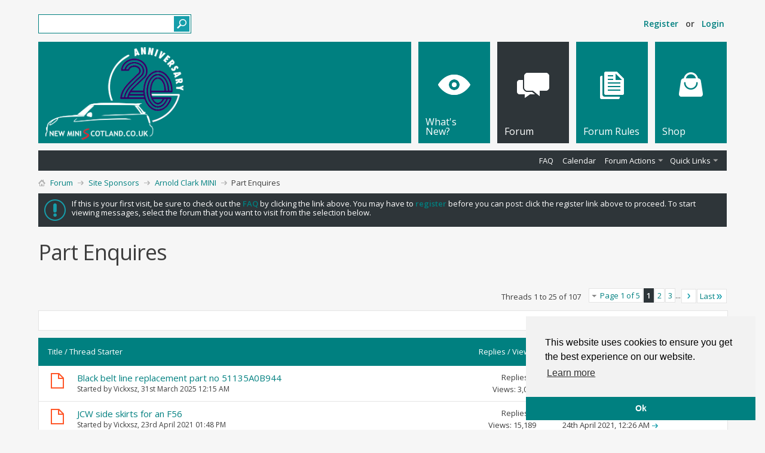

--- FILE ---
content_type: text/html; charset=ISO-8859-1
request_url: http://newminiscotland.co.uk/forums/forumdisplay.php?80-Part-Enquires&s=291ca094b2d6dcdfe139ea6e60197547
body_size: 19687
content:
<!DOCTYPE html PUBLIC "-//W3C//DTD XHTML 1.0 Transitional//EN" "http://www.w3.org/TR/xhtml1/DTD/xhtml1-transitional.dtd">
<html xmlns="http://www.w3.org/1999/xhtml" dir="ltr" lang="en" id="vbulletin_html">
<head>
	<meta http-equiv="Content-Type" content="text/html; charset=ISO-8859-1" />
<meta id="e_vb_meta_bburl" name="vb_meta_bburl" content="http://newminiscotland.co.uk/forums" />
<base href="http://newminiscotland.co.uk/forums/" /><!--[if IE]></base><![endif]-->
<meta property="og:image" content="http://www.newminiscotland.co.uk/square-logo.png" />
<meta name="generator" content="vBulletin 4.2.2" />

	<link rel="Shortcut Icon" href="favicon.ico" type="image/x-icon" />


		<meta name="keywords" content="Part Enquires, mini owners club, New mini, bmw mini, driving scotland, scottish roads, driving holidays scotland" />
		<meta name="description" content="" />





<script type="text/javascript">
<!--
	if (typeof YAHOO === 'undefined') // Load ALL YUI Local
	{
		document.write('<script type="text/javascript" src="clientscript/yui/yuiloader-dom-event/yuiloader-dom-event.js?v=422"><\/script>');
		document.write('<script type="text/javascript" src="clientscript/yui/connection/connection-min.js?v=422"><\/script>');
		var yuipath = 'clientscript/yui';
		var yuicombopath = '';
		var remoteyui = false;
	}
	else	// Load Rest of YUI remotely (where possible)
	{
		var yuipath = 'clientscript/yui';
		var yuicombopath = '';
		var remoteyui = true;
		if (!yuicombopath)
		{
			document.write('<script type="text/javascript" src="clientscript/yui/connection/connection-min.js"><\/script>');
		}
	}
	var SESSIONURL = "s=46f49df23073ab4cf478f7abad1ff7ba&";
	var SECURITYTOKEN = "guest";
	var IMGDIR_MISC = "images/metro/blue/misc";
	var IMGDIR_BUTTON = "images/metro/blue/buttons";
	var vb_disable_ajax = parseInt("0", 10);
	var SIMPLEVERSION = "422";
	var BBURL = "http://newminiscotland.co.uk/forums";
	var LOGGEDIN = 0 > 0 ? true : false;
	var THIS_SCRIPT = "forumdisplay";
	var RELPATH = "forumdisplay.php?80-Part-Enquires";
	var PATHS = {
		forum : "",
		cms   : "",
		blog  : ""
	};
	var AJAXBASEURL = "http://newminiscotland.co.uk/forums/";
// -->
</script>
<script type="text/javascript" src="http://newminiscotland.co.uk/forums/clientscript/vbulletin-core.js?v=422"></script>





	<link rel="stylesheet" type="text/css" href="css.php?styleid=11&amp;langid=1&amp;d=1736112503&amp;td=ltr&amp;sheet=bbcode.css,editor.css,popupmenu.css,reset-fonts.css,vbulletin.css,vbulletin-chrome.css,vbulletin-formcontrols.css, ,metro_theme_prefooter_blocks.css" />

	<!--[if lt IE 8]>
	<link rel="stylesheet" type="text/css" href="css.php?styleid=11&amp;langid=1&amp;d=1736112503&amp;td=ltr&amp;sheet=popupmenu-ie.css,vbulletin-ie.css,vbulletin-chrome-ie.css,vbulletin-formcontrols-ie.css,editor-ie.css" />
	<![endif]-->


<!--Google Web Fonts /-->
<link href='http://fonts.googleapis.com/css?family=Open+Sans:400,300,600&subset=latin,cyrillic' rel='stylesheet' type='text/css'>



<script type="text/javascript" src="http://ajax.googleapis.com/ajax/libs/jquery/1.6.4/jquery.min.js"></script>
<script type="text/javascript">
$(document).ready(function() {
	$('a.login-window').click(function() {
		
		// Getting the variable's value from a link 
		var loginBox = $(this).attr('href');

		//Fade in the Popup and add close button
		$(loginBox).fadeIn(300);
		
		//Set the center alignment padding + border
		var popMargTop = ($(loginBox).height() + 24) / 2; 
		var popMargLeft = ($(loginBox).width() + 24) / 2; 
		
		$(loginBox).css({ 
			'margin-top' : -popMargTop,
			'margin-left' : -popMargLeft
		});
		
		// Add the mask to body
		$('body').append('<div id="mask"></div>');
		$('#mask').fadeIn(300);
		
		return false;
	});
	
	// When clicking on the button close or the mask layer the popup closed
	$('a.close, #mask').live('click', function() { 
	  $('#mask , .login-popup').fadeOut(300 , function() {
		$('#mask').remove();  
	}); 
	return false;
	});
	
	$('#navbar_username').focus(function() {
		$('#navbar_username').parent().addClass('active');
	}); 
	$('#navbar_username').blur(function() {
		$('#navbar_username').parent().removeClass('active');
	}); 
	$('#navbar_password').focus(function() {
		$('#navbar_password_hint').parent().addClass('active');
	}); 
	$('#navbar_password').blur(function() {
		$('#navbar_password_hint').parent().removeClass('active');
	}); 

});
</script>

	<title>Part Enquires</title>
	
	<script type="text/javascript" src="clientscript/vbulletin_read_marker.js?v=422"></script>
	
	
		<link rel="stylesheet" type="text/css" href="css.php?styleid=11&amp;langid=1&amp;d=1736112503&amp;td=ltr&amp;sheet=toolsmenu.css,forumbits.css,forumdisplay.css,threadlist.css,options.css" />
	

	<!--[if lt IE 8]>
	<script type="text/javascript" src="clientscript/vbulletin-threadlist-ie.js?v=422"></script>
		<link rel="stylesheet" type="text/css" href="css.php?styleid=11&amp;langid=1&amp;d=1736112503&amp;td=ltr&amp;sheet=toolsmenu-ie.css,forumbits-ie.css,forumdisplay-ie.css,threadlist-ie.css,options-ie.css" />
	<![endif]-->
	<link rel="stylesheet" type="text/css" href="css.php?styleid=11&amp;langid=1&amp;d=1736112503&amp;td=ltr&amp;sheet=additional.css" />

</head>

<body>


<!-- Tapatalk Detect body start -->
<script type="text/javascript">if (typeof(tapatalkDetect) == "function") tapatalkDetect()</script>
<!-- Tapatalk Detect banner body end -->

<div class="above_body"> <!-- closing tag is in template navbar -->

<div id="header" class="floatcontainer doc_header">


<div class="ad_global_header">
     
    
</div>


<div id="top_header">

	
		<div id="globalsearch" class="globalsearch">
			<form action="search.php?s=46f49df23073ab4cf478f7abad1ff7ba&amp;do=process" method="post" id="navbar_search" class="navbar_search">
				
				<input type="hidden" name="securitytoken" value="guest" />
				<input type="hidden" name="do" value="process" />
				<input type="text" value="" name="query" class="textbox" tabindex="99"/>
				<input type="submit" class="searchbutton" name="submit" onclick="document.getElementById('navbar_search').submit;" tabindex="100"/>
			</form>
		</div>
	



	<div id="toplinks" class="toplinks">
		
			<ul class="nouser">
			
				<li><a href="register.php?s=46f49df23073ab4cf478f7abad1ff7ba" rel="nofollow">Register</a></li>
			
				<li>or</li>
				<li><a href="#login-box" class="login-window">Login</a></li>
			</ul>
		
	</div>

	
</div>


    <div id="login-box" class="login-popup">
        <a href="#" class="close"><img src="images/metro/blue/misc/close_popup.png" class="close-button" title="Close" alt="Close" /></a>
        <div id="login-text">Login to Your Account</div>
			<script type="text/javascript" src="clientscript/vbulletin_md5.js?v=422"></script>
			<form id="navbar_loginform" action="login.php?s=46f49df23073ab4cf478f7abad1ff7ba&amp;do=login" method="post" onsubmit="md5hash(vb_login_password, vb_login_md5password, vb_login_md5password_utf, 0)">
				<fieldset id="logindetails" class="logindetails">
                
					<div>
					<div class="navbar_username_outer"><input type="text" class="textbox default-value" name="vb_login_username" id="navbar_username" size="10" accesskey="u" tabindex="101" value="User Name" /></div>
					<div class="navbar_password_outer"><input type="password" class="textbox" tabindex="102" name="vb_login_password" id="navbar_password" size="10" />
					<input type="text" class="textbox default-value" tabindex="102" name="vb_login_password_hint" id="navbar_password_hint" size="10" value="Password" style="display:none;" /></div>
                    
					<div class="login-ctrl">
                        <div id="remember" class="remember">
                            <label for="cb_cookieuser_navbar"><input type="checkbox" name="cookieuser" value="1" id="cb_cookieuser_navbar" class="cb_cookieuser_navbar" accesskey="c" tabindex="103" /> Remember Me?</label>
                        </div>                
                        
                        <input type="submit" class="loginbutton" tabindex="104" value="Log in" title="Enter your username and password in the boxes provided to login, or click the 'register' button to create a profile for yourself." accesskey="s" />
                        </div>
                    </div>
				</fieldset>


				<input type="hidden" name="s" value="46f49df23073ab4cf478f7abad1ff7ba" />
				<input type="hidden" name="securitytoken" value="guest" />
				<input type="hidden" name="do" value="login" />
				<input type="hidden" name="vb_login_md5password" />
				<input type="hidden" name="vb_login_md5password_utf" />
			</form>
			<script type="text/javascript">
			YAHOO.util.Dom.setStyle('navbar_password_hint', "display", "inline");
			YAHOO.util.Dom.setStyle('navbar_password', "display", "none");
			vB_XHTML_Ready.subscribe(function()
			{
			//
				YAHOO.util.Event.on('navbar_username', "focus", navbar_username_focus);
				YAHOO.util.Event.on('navbar_username', "blur", navbar_username_blur);
				YAHOO.util.Event.on('navbar_password_hint', "focus", navbar_password_hint);
				YAHOO.util.Event.on('navbar_password', "blur", navbar_password);
			});
			
			function navbar_username_focus(e)
			{
			//
				var textbox = YAHOO.util.Event.getTarget(e);
				if (textbox.value == 'User Name')
				{
				//
					textbox.value='';
					textbox.style.color='#000000';
				}
			}

			function navbar_username_blur(e)
			{
			//
				var textbox = YAHOO.util.Event.getTarget(e);
				if (textbox.value == '')
				{
				//
					textbox.value='User Name';
					textbox.style.color='#777777';
				}
			}
			
			function navbar_password_hint(e)
			{
			//
				var textbox = YAHOO.util.Event.getTarget(e);
				
				YAHOO.util.Dom.setStyle('navbar_password_hint', "display", "none");
				YAHOO.util.Dom.setStyle('navbar_password', "display", "inline");
				YAHOO.util.Dom.get('navbar_password').focus();
			}

			function navbar_password(e)
			{
			//
				var textbox = YAHOO.util.Event.getTarget(e);
				
				if (textbox.value == '')
				{
					YAHOO.util.Dom.setStyle('navbar_password_hint', "display", "inline");
					YAHOO.util.Dom.setStyle('navbar_password', "display", "none");
				}
			}
			</script>
            
            <div class="register-ctrl">
            	<a class="login-popup-register" href="register.php?s=46f49df23073ab4cf478f7abad1ff7ba" rel="nofollow">Register</a>
                <div class="login-popup-fb">
				
                </div>
            </div>
</div>



<div id="middle_header">
<a name="top" href="forum.php?s=46f49df23073ab4cf478f7abad1ff7ba" class="logo-image"><img src="/images/logo-20-years.png" alt="New MINI Scotland - Powered by vBulletin" height="155" /></a>
<div id="navbar" class="navbar">
	<ul id="navtabs" class="navtabs floatcontainer">
		
		
	<li id="vbtab_whatsnew">
		<a class="navtab" href="activity.php?s=46f49df23073ab4cf478f7abad1ff7ba"><span>What's New?</span></a>
		
	</li>

	<li class="selected" id="vbtab_forum">
		<a class="navtab" href="forum.php?s=46f49df23073ab4cf478f7abad1ff7ba"><span>Forum</span></a>
		
			<ul class="floatcontainer">
				
					
						
							<li id="vbflink_faq"><a href="faq.php?s=46f49df23073ab4cf478f7abad1ff7ba">FAQ</a></li>
						
					
				
					
						
							<li id="vbflink_calendar"><a href="calendar.php?s=46f49df23073ab4cf478f7abad1ff7ba">Calendar</a></li>
						
					
				
					
						<li class="popupmenu" id="vbmenu_actions">
							<a href="javascript://" class="popupctrl">Forum Actions</a>
							<ul class="popupbody popuphover">
								
									<li id="vbalink_mfr"><a href="forumdisplay.php?s=46f49df23073ab4cf478f7abad1ff7ba&amp;do=markread&amp;markreadhash=guest">Mark Forums Read</a></li>
								
								
							</ul>
						</li>
					
				
					
						<li class="popupmenu" id="vbmenu_qlinks">
							<a href="javascript://" class="popupctrl">Quick Links</a>
							<ul class="popupbody popuphover">
								
									<li id="vbqlink_leaders"><a href="showgroups.php?s=46f49df23073ab4cf478f7abad1ff7ba">View Site Leaders</a></li>
								
								
							</ul>
						</li>
					
				
				
			</ul>
		
	</li>

	<li id="tab_nde5_296">
		<a class="navtab" href="http://www.newminiscotland.co.uk/general_rules/nms_general_rules.pdf"><span>Forum Rules</span></a>
		
	</li>

	<li id="tab_mtmx_527">
		<a class="navtab" href="https://newminiscotlandstore.com/"><span>Shop</span></a>
		
	</li>

		
	</ul>
</div>
</div>
</div>
</div><!-- closing div for above_body -->

<div class="body_wrapper">
<div id="breadcrumb" class="breadcrumb">
	<ul class="floatcontainer">
		<li class="navbithome"><a href="index.php?s=46f49df23073ab4cf478f7abad1ff7ba" accesskey="1"><img src="images/metro/blue/misc/navbit-home.png" alt="Home" /></a></li>
		
	<li class="navbit"><a href="forum.php?s=46f49df23073ab4cf478f7abad1ff7ba">Forum</a></li>

	<li class="navbit"><a href="forumdisplay.php?2-Site-Sponsors&amp;s=46f49df23073ab4cf478f7abad1ff7ba">Site Sponsors</a></li>

	<li class="navbit"><a href="forumdisplay.php?76-Arnold-Clark-MINI&amp;s=46f49df23073ab4cf478f7abad1ff7ba">Arnold Clark MINI</a></li>

		
	<li class="navbit lastnavbit"><span>Part Enquires</span></li>

	</ul>
	<hr />
</div>

 
 


	<form action="profile.php?do=dismissnotice" method="post" id="notices" class="notices">
		<input type="hidden" name="do" value="dismissnotice" />
		<input type="hidden" name="s" value="s=46f49df23073ab4cf478f7abad1ff7ba&amp;" />
		<input type="hidden" name="securitytoken" value="guest" />
		<input type="hidden" id="dismiss_notice_hidden" name="dismiss_noticeid" value="" />
		<input type="hidden" name="url" value="" />
		<ol>
			<li class="restore" id="navbar_notice_1">
	
	If this is your first visit, be sure to
		check out the <a href="faq.php?s=46f49df23073ab4cf478f7abad1ff7ba&amp;" target="_blank"><b>FAQ</b></a> by clicking the
		link above. You may have to <a href="register.php?s=46f49df23073ab4cf478f7abad1ff7ba&amp;" target="_blank"><b>register</b></a>
		before you can post: click the register link above to proceed. To start viewing messages,
		select the forum that you want to visit from the selection below.
</li>
		</ol>
	</form>





<div id="pagetitle" class="pagetitle">
	<h1><span class="forumtitle">Part Enquires</span></h1>
	
</div>
<div id="above_threadlist" class="above_threadlist">

	
	<div class="threadpagenav">
		<form action="forumdisplay.php?80-Part-Enquires/page3&amp;s=46f49df23073ab4cf478f7abad1ff7ba" method="get" class="pagination popupmenu nohovermenu">
<input type="hidden" name="f" value="80" /><input type="hidden" name="s" value="46f49df23073ab4cf478f7abad1ff7ba" />
	
		<span><a href="javascript://" class="popupctrl">Page 1 of 5</a></span>
		
		
		
		<span class="selected"><a href="javascript://" title="Results 1 to 25 of 107">1</a></span><span><a href="forumdisplay.php?80-Part-Enquires/page2&amp;s=46f49df23073ab4cf478f7abad1ff7ba" title="Show results 26 to 50 of 107">2</a></span><span><a href="forumdisplay.php?80-Part-Enquires/page3&amp;s=46f49df23073ab4cf478f7abad1ff7ba" title="Show results 51 to 75 of 107">3</a></span>
		
		<span class="separator">...</span>
		
		
		<span class="prev_next"><a rel="next" href="forumdisplay.php?80-Part-Enquires/page2&amp;s=46f49df23073ab4cf478f7abad1ff7ba" title="Next Page - Results 26 to 50 of 107"><img src="images/metro/blue/pagination/next-right.png" alt="Next" /></a></span>
		
		
		<span class="first_last"><a href="forumdisplay.php?80-Part-Enquires/page5&amp;s=46f49df23073ab4cf478f7abad1ff7ba" title="Last Page - Results 101 to 107 of 107">Last<img src="images/metro/blue/pagination/last-right.png" alt="Last" /></a></span>
		
	
	<ul class="popupbody popuphover">
		<li class="formsubmit jumptopage"><label>Jump to page: <input type="text" name="page" size="4" /></label> <input type="submit" class="button" value="Go" /></li>
	</ul>
</form>
		<div id="threadpagestats" class="threadpagestats">Threads 1 to 25 of 107</div>
	</div>
	
</div>

	
	<div id="above_threadlist_controls" class="above_threadlist_controls toolsmenu">
		<div>
		<ul class="popupgroup forumdisplaypopups" id="forumdisplaypopups">
			<li class="popupmenu nohovermenu" id="forumtools">
				<h6><a href="javascript://" class="popupctrl" rel="nofollow">Forum Tools</a></h6>
				<ul class="popupbody popuphover">
					
						<li>
							<a href="forumdisplay.php?s=46f49df23073ab4cf478f7abad1ff7ba&amp;do=markread&amp;f=80&amp;markreadhash=guest" rel="nofollow" onclick="return mark_forum_and_threads_read(80);">
								Mark This Forum Read
							</a>
						</li>
						
					<li><a href="forumdisplay.php?76-Arnold-Clark-MINI&amp;s=46f49df23073ab4cf478f7abad1ff7ba" rel="nofollow">View Parent Forum</a></li>
				</ul>
			</li>
                        
			<li class="popupmenu nohovermenu forumsearch menusearch" id="forumsearch">
				<h6><a href="javascript://" class="popupctrl">Search Forum</a></h6>
				<form action="search.php?do=process" method="get">
				<ul class="popupbody popuphover">
					<li>
						<input type="text" class="searchbox" name="q" value="Search..." />
						<input type="submit" class="button" value="Search" />
					</li>
					<li class="formsubmit" id="popupsearch">
						<div class="submitoptions">
							<label><input type="radio" name="showposts" value="0" checked="checked" /> Show Threads</label>
							<label><input type="radio" name="showposts" value="1" /> Show Posts</label>
						</div>
						<div class="advancedsearchlink"><a href="search.php?s=46f49df23073ab4cf478f7abad1ff7ba&amp;search_type=1&amp;contenttype=vBForum_Post&amp;forumchoice[]=80" rel="nofollow">Advanced Search</a></div>

					</li>
				</ul>
				<input type="hidden" name="s" value="46f49df23073ab4cf478f7abad1ff7ba" />
				<input type="hidden" name="securitytoken" value="guest" />
				<input type="hidden" name="do" value="process" />
				<input type="hidden" name="contenttype" value="vBForum_Post" />
				<input type="hidden" name="forumchoice[]" value="80" />
				<input type="hidden" name="childforums" value="1" />
				<input type="hidden" name="exactname" value="1" />
				</form>
			</li>
			



		</ul>
			
		</div>
	</div>
	






<div id="threadlist" class="threadlist">
	<form id="thread_inlinemod_form" action="inlinemod.php?forumid=80" method="post">
		<h2 class="hidden">Threads in This Forum</h2>

		<div>
			<div class="threadlisthead table">
				<div>
				<span class="threadinfo">
					<span class="threadtitle">
						<a href="forumdisplay.php?80-Part-Enquires&amp;s=46f49df23073ab4cf478f7abad1ff7ba&amp;sort=title&amp;order=asc" rel="nofollow">Title</a> /
						<a href="forumdisplay.php?80-Part-Enquires&amp;s=46f49df23073ab4cf478f7abad1ff7ba&amp;sort=postusername&amp;order=asc" rel="nofollow">Thread Starter</a>
					</span>
				</span>
				

					<span class="threadstats td"><a href="forumdisplay.php?80-Part-Enquires&amp;s=46f49df23073ab4cf478f7abad1ff7ba&amp;sort=replycount&amp;order=desc" rel="nofollow">Replies</a> / <a href="forumdisplay.php?80-Part-Enquires&amp;s=46f49df23073ab4cf478f7abad1ff7ba&amp;sort=views&amp;order=desc" rel="nofollow">Views</a></span>
					<span class="threadlastpost td"><a href="forumdisplay.php?80-Part-Enquires&amp;s=46f49df23073ab4cf478f7abad1ff7ba&amp;sort=lastpost&amp;order=asc" rel="nofollow">Last Post By<img class="sortarrow" src="images/metro/blue/buttons/sortarrow-asc.png" alt="Reverse Sort Order" border="0" /></a></span>
					
				
				</div>
			</div>

			
			
				<ol id="threads" class="threads">
					<li class="threadbit hot" id="thread_30225">
	<div class="rating0 nonsticky">
		<div class="threadinfo" title="Needed for car reg : BT69 JWY">
			<!--  status icon block -->
			<a class="threadstatus" rel="vB::AJAX" ></a>

			<!-- title / author block -->
			<div class="inner">
				<h3 class="threadtitle">
                    	

                    
                            <img src="images/icons/icon1.png" alt="" border="0" />
                    

					
                                        
 					
                	<a class="title" href="showthread.php?30225-Black-belt-line-replacement-part-no-51135A0B944&amp;s=46f49df23073ab4cf478f7abad1ff7ba" id="thread_title_30225">Black belt line replacement part no 51135A0B944</a>
				</h3>

				<div class="threadmeta">				
					<div class="author">
												
						
							<span class="label">Started by&nbsp;<a href="member.php?6110-Vickxsz&amp;s=46f49df23073ab4cf478f7abad1ff7ba" class="username understate" title="Started by Vickxsz on 31st March 2025 12:15 AM">Vickxsz</a>,&nbsp;31st March 2025&nbsp;12:15 AM</span>
						
						
						
						<!-- iconinfo -->
						<div class="threaddetails td">
							<div class="threaddetailicons">
								
								
								
								
								
								
							</div>
						</div>
					</div>
					
				</div>

			</div>
		</div>
		
		<!-- threadstats -->
		
		<ul class="threadstats td alt" title="">
			
				<li>Replies: <a href="misc.php?do=whoposted&amp;t=30225" onclick="who(30225); return false;" class="understate">0</a></li>
				<li>Views: 3,043</li>
			
			<li class="hidden">Rating0 / 5</li>
		</ul>
							
		<!-- lastpost -->
		<dl class="threadlastpost td">
		
			<dt class="lastpostby hidden">Last Post By</dt>
			<dd><div class="popupmenu memberaction">
	<a class="username offline popupctrl" href="member.php?6110-Vickxsz&amp;s=46f49df23073ab4cf478f7abad1ff7ba" title="Vickxsz is offline"><strong>Vickxsz</strong></a>
	<ul class="popupbody popuphover memberaction_body">
		<li class="left">
			<a href="member.php?6110-Vickxsz&amp;s=46f49df23073ab4cf478f7abad1ff7ba" class="siteicon_profile">
				View Profile
			</a>
		</li>
		
		<li class="right">
			<a href="search.php?s=46f49df23073ab4cf478f7abad1ff7ba&amp;do=finduser&amp;userid=6110&amp;contenttype=vBForum_Post&amp;showposts=1" class="siteicon_forum" rel="nofollow">
				View Forum Posts
			</a>
		</li>
		
		
		<li class="left">
			<a href="private.php?s=46f49df23073ab4cf478f7abad1ff7ba&amp;do=newpm&amp;u=6110" class="siteicon_message" rel="nofollow">
				Private Message
			</a>
		</li>
		
		
		
		<li class="right">
			<a href="blog.php?s=46f49df23073ab4cf478f7abad1ff7ba&amp;u=6110" class="siteicon_blog" rel="nofollow">
				View Blog Entries
			</a>
		</li>
		
		
		
		
		
		<li class="right">
			<a href="http://newminiscotland.co.uk/forums/list.php?author/6110-Vickxsz&amp;s=46f49df23073ab4cf478f7abad1ff7ba" class="siteicon_article" rel="nofollow">
				View Articles
			</a>
		</li>
		

		

		
		
	</ul>
</div></dd>
			<dd>31st March 2025, <span class="time">12:15 AM</span>
			<a href="showthread.php?30225-Black-belt-line-replacement-part-no-51135A0B944&amp;s=46f49df23073ab4cf478f7abad1ff7ba&amp;p=383434#post383434" class="lastpostdate understate" title="Go to last post"><img src="images/metro/blue/buttons/lastpost-right.png" alt="Go to last post" /></a>
			</dd>
		
		</dl>

		
		
		
		
	</div>
</li><li class="threadbit hot" id="thread_29710">
	<div class="rating0 nonsticky">
		<div class="threadinfo" title="Club price please. 
 
 
Much appreciated :D">
			<!--  status icon block -->
			<a class="threadstatus" rel="vB::AJAX" ></a>

			<!-- title / author block -->
			<div class="inner">
				<h3 class="threadtitle">
                    	

                    
                            <img src="images/icons/icon1.png" alt="" border="0" />
                    

					
                                        
 					
                	<a class="title" href="showthread.php?29710-JCW-side-skirts-for-an-F56&amp;s=46f49df23073ab4cf478f7abad1ff7ba" id="thread_title_29710">JCW side skirts for an F56</a>
				</h3>

				<div class="threadmeta">				
					<div class="author">
												
						
							<span class="label">Started by&nbsp;<a href="member.php?6110-Vickxsz&amp;s=46f49df23073ab4cf478f7abad1ff7ba" class="username understate" title="Started by Vickxsz on 23rd April 2021 01:48 PM">Vickxsz</a>,&nbsp;23rd April 2021&nbsp;01:48 PM</span>
						
						
						
						<!-- iconinfo -->
						<div class="threaddetails td">
							<div class="threaddetailicons">
								
								
								
								
								
								
							</div>
						</div>
					</div>
					
				</div>

			</div>
		</div>
		
		<!-- threadstats -->
		
		<ul class="threadstats td alt" title="">
			
				<li>Replies: <a href="misc.php?do=whoposted&amp;t=29710" onclick="who(29710); return false;" class="understate">2</a></li>
				<li>Views: 15,189</li>
			
			<li class="hidden">Rating0 / 5</li>
		</ul>
							
		<!-- lastpost -->
		<dl class="threadlastpost td">
		
			<dt class="lastpostby hidden">Last Post By</dt>
			<dd><div class="popupmenu memberaction">
	<a class="username offline popupctrl" href="member.php?6110-Vickxsz&amp;s=46f49df23073ab4cf478f7abad1ff7ba" title="Vickxsz is offline"><strong>Vickxsz</strong></a>
	<ul class="popupbody popuphover memberaction_body">
		<li class="left">
			<a href="member.php?6110-Vickxsz&amp;s=46f49df23073ab4cf478f7abad1ff7ba" class="siteicon_profile">
				View Profile
			</a>
		</li>
		
		<li class="right">
			<a href="search.php?s=46f49df23073ab4cf478f7abad1ff7ba&amp;do=finduser&amp;userid=6110&amp;contenttype=vBForum_Post&amp;showposts=1" class="siteicon_forum" rel="nofollow">
				View Forum Posts
			</a>
		</li>
		
		
		<li class="left">
			<a href="private.php?s=46f49df23073ab4cf478f7abad1ff7ba&amp;do=newpm&amp;u=6110" class="siteicon_message" rel="nofollow">
				Private Message
			</a>
		</li>
		
		
		
		<li class="right">
			<a href="blog.php?s=46f49df23073ab4cf478f7abad1ff7ba&amp;u=6110" class="siteicon_blog" rel="nofollow">
				View Blog Entries
			</a>
		</li>
		
		
		
		
		
		<li class="right">
			<a href="http://newminiscotland.co.uk/forums/list.php?author/6110-Vickxsz&amp;s=46f49df23073ab4cf478f7abad1ff7ba" class="siteicon_article" rel="nofollow">
				View Articles
			</a>
		</li>
		

		

		
		
	</ul>
</div></dd>
			<dd>24th April 2021, <span class="time">12:26 AM</span>
			<a href="showthread.php?29710-JCW-side-skirts-for-an-F56&amp;s=46f49df23073ab4cf478f7abad1ff7ba&amp;p=378673#post378673" class="lastpostdate understate" title="Go to last post"><img src="images/metro/blue/buttons/lastpost-right.png" alt="Go to last post" /></a>
			</dd>
		
		</dl>

		
		
		
		
	</div>
</li><li class="threadbit hot" id="thread_29232">
	<div class="rating0 nonsticky">
		<div class="threadinfo" title="I have a Roadster. Can you give me a price on the following please.  
 
Stubby aerial 
Black surrounds for front and rear lights and grill surround -...">
			<!--  status icon block -->
			<a class="threadstatus" rel="vB::AJAX" ></a>

			<!-- title / author block -->
			<div class="inner">
				<h3 class="threadtitle">
                    	

                    
                            <img src="images/icons/icon1.png" alt="" border="0" />
                    

					
                                        
 					
                	<a class="title" href="showthread.php?29232-Price-please&amp;s=46f49df23073ab4cf478f7abad1ff7ba" id="thread_title_29232">Price please</a>
				</h3>

				<div class="threadmeta">				
					<div class="author">
												
						
							<span class="label">Started by&nbsp;<a href="member.php?3424-Neil-TXJ&amp;s=46f49df23073ab4cf478f7abad1ff7ba" class="username understate" title="Started by Neil - TXJ on 20th September 2019 12:36 PM">Neil - TXJ</a>,&nbsp;20th September 2019&nbsp;12:36 PM</span>
						
						
						
						<!-- iconinfo -->
						<div class="threaddetails td">
							<div class="threaddetailicons">
								
								
								
								
								
								
							</div>
						</div>
					</div>
					
				</div>

			</div>
		</div>
		
		<!-- threadstats -->
		
		<ul class="threadstats td alt" title="">
			
				<li>Replies: <a href="misc.php?do=whoposted&amp;t=29232" onclick="who(29232); return false;" class="understate">0</a></li>
				<li>Views: 27,148</li>
			
			<li class="hidden">Rating0 / 5</li>
		</ul>
							
		<!-- lastpost -->
		<dl class="threadlastpost td">
		
			<dt class="lastpostby hidden">Last Post By</dt>
			<dd><div class="popupmenu memberaction">
	<a class="username offline popupctrl" href="member.php?3424-Neil-TXJ&amp;s=46f49df23073ab4cf478f7abad1ff7ba" title="Neil - TXJ is offline"><strong>Neil - TXJ</strong></a>
	<ul class="popupbody popuphover memberaction_body">
		<li class="left">
			<a href="member.php?3424-Neil-TXJ&amp;s=46f49df23073ab4cf478f7abad1ff7ba" class="siteicon_profile">
				View Profile
			</a>
		</li>
		
		<li class="right">
			<a href="search.php?s=46f49df23073ab4cf478f7abad1ff7ba&amp;do=finduser&amp;userid=3424&amp;contenttype=vBForum_Post&amp;showposts=1" class="siteicon_forum" rel="nofollow">
				View Forum Posts
			</a>
		</li>
		
		
		<li class="left">
			<a href="private.php?s=46f49df23073ab4cf478f7abad1ff7ba&amp;do=newpm&amp;u=3424" class="siteicon_message" rel="nofollow">
				Private Message
			</a>
		</li>
		
		
		
		<li class="right">
			<a href="blog.php?s=46f49df23073ab4cf478f7abad1ff7ba&amp;u=3424" class="siteicon_blog" rel="nofollow">
				View Blog Entries
			</a>
		</li>
		
		
		
		
		
		<li class="right">
			<a href="http://newminiscotland.co.uk/forums/list.php?author/3424-Neil-TXJ&amp;s=46f49df23073ab4cf478f7abad1ff7ba" class="siteicon_article" rel="nofollow">
				View Articles
			</a>
		</li>
		

		

		
		
	</ul>
</div></dd>
			<dd>20th September 2019, <span class="time">12:36 PM</span>
			<a href="showthread.php?29232-Price-please&amp;s=46f49df23073ab4cf478f7abad1ff7ba&amp;p=373773#post373773" class="lastpostdate understate" title="Go to last post"><img src="images/metro/blue/buttons/lastpost-right.png" alt="Go to last post" /></a>
			</dd>
		
		</dl>

		
		
		
		
	</div>
</li><li class="threadbit hot" id="thread_28591">
	<div class="rating0 nonsticky">
		<div class="threadinfo" title="Rubber Front Mats for R55 LCI 51472243913 
 
Front wipers (pair) and also Rear Wipers (Pair) for R55 
 
Thanks 
 
Craig 
 
 
Sent from my iPhone...">
			<!--  status icon block -->
			<a class="threadstatus" rel="vB::AJAX" ></a>

			<!-- title / author block -->
			<div class="inner">
				<h3 class="threadtitle">
                    	

                    
                            <img src="images/icons/icon1.png" alt="" border="0" />
                    

					
                                        
 					
                	<a class="title" href="showthread.php?28591-Price-Please&amp;s=46f49df23073ab4cf478f7abad1ff7ba" id="thread_title_28591">Price Please</a>
				</h3>

				<div class="threadmeta">				
					<div class="author">
												
						
							<span class="label">Started by&nbsp;<a href="member.php?167-Craig&amp;s=46f49df23073ab4cf478f7abad1ff7ba" class="username understate" title="Started by Craig on 27th August 2018 03:49 PM">Craig</a>,&nbsp;27th August 2018&nbsp;03:49 PM</span>
						
						
						
						<!-- iconinfo -->
						<div class="threaddetails td">
							<div class="threaddetailicons">
								
								
								
								
								
								
							</div>
						</div>
					</div>
					
				</div>

			</div>
		</div>
		
		<!-- threadstats -->
		
		<ul class="threadstats td alt" title="">
			
				<li>Replies: <a href="misc.php?do=whoposted&amp;t=28591" onclick="who(28591); return false;" class="understate">1</a></li>
				<li>Views: 27,046</li>
			
			<li class="hidden">Rating0 / 5</li>
		</ul>
							
		<!-- lastpost -->
		<dl class="threadlastpost td">
		
			<dt class="lastpostby hidden">Last Post By</dt>
			<dd><div class="popupmenu memberaction">
	<a class="username offline popupctrl" href="member.php?167-Craig&amp;s=46f49df23073ab4cf478f7abad1ff7ba" title="Craig is offline"><strong>Craig</strong></a>
	<ul class="popupbody popuphover memberaction_body">
		<li class="left">
			<a href="member.php?167-Craig&amp;s=46f49df23073ab4cf478f7abad1ff7ba" class="siteicon_profile">
				View Profile
			</a>
		</li>
		
		<li class="right">
			<a href="search.php?s=46f49df23073ab4cf478f7abad1ff7ba&amp;do=finduser&amp;userid=167&amp;contenttype=vBForum_Post&amp;showposts=1" class="siteicon_forum" rel="nofollow">
				View Forum Posts
			</a>
		</li>
		
		
		<li class="left">
			<a href="private.php?s=46f49df23073ab4cf478f7abad1ff7ba&amp;do=newpm&amp;u=167" class="siteicon_message" rel="nofollow">
				Private Message
			</a>
		</li>
		
		
		
		<li class="right">
			<a href="blog.php?s=46f49df23073ab4cf478f7abad1ff7ba&amp;u=167" class="siteicon_blog" rel="nofollow">
				View Blog Entries
			</a>
		</li>
		
		
		
		
		
		<li class="right">
			<a href="http://newminiscotland.co.uk/forums/list.php?author/167-Craig&amp;s=46f49df23073ab4cf478f7abad1ff7ba" class="siteicon_article" rel="nofollow">
				View Articles
			</a>
		</li>
		

		

		
		
	</ul>
</div></dd>
			<dd>3rd October 2018, <span class="time">10:39 PM</span>
			<a href="showthread.php?28591-Price-Please&amp;s=46f49df23073ab4cf478f7abad1ff7ba&amp;p=365795#post365795" class="lastpostdate understate" title="Go to last post"><img src="images/metro/blue/buttons/lastpost-right.png" alt="Go to last post" /></a>
			</dd>
		
		</dl>

		
		
		
		
	</div>
</li><li class="threadbit hot" id="thread_28496">
	<div class="rating0 nonsticky">
		<div class="threadinfo" title="61122354908 
 
IPod 30 pin lead for a 2016 clubman.  
 
Why these are not interchangeble no idea.....">
			<!--  status icon block -->
			<a class="threadstatus" rel="vB::AJAX" ></a>

			<!-- title / author block -->
			<div class="inner">
				<h3 class="threadtitle">
                    	

                    
                            <img src="images/icons/icon1.png" alt="" border="0" />
                    

					
                                        
 					
                	<a class="title" href="showthread.php?28496-Price-please&amp;s=46f49df23073ab4cf478f7abad1ff7ba" id="thread_title_28496">Price please.</a>
				</h3>

				<div class="threadmeta">				
					<div class="author">
												
						
							<span class="label">Started by&nbsp;<a href="member.php?19-bpirie1000&amp;s=46f49df23073ab4cf478f7abad1ff7ba" class="username understate" title="Started by bpirie1000 on 20th June 2018 05:04 PM">bpirie1000</a>,&nbsp;20th June 2018&nbsp;05:04 PM</span>
						
						
						
						<!-- iconinfo -->
						<div class="threaddetails td">
							<div class="threaddetailicons">
								
								
								
								
								
								
							</div>
						</div>
					</div>
					
				</div>

			</div>
		</div>
		
		<!-- threadstats -->
		
		<ul class="threadstats td alt" title="">
			
				<li>Replies: <a href="misc.php?do=whoposted&amp;t=28496" onclick="who(28496); return false;" class="understate">1</a></li>
				<li>Views: 28,739</li>
			
			<li class="hidden">Rating0 / 5</li>
		</ul>
							
		<!-- lastpost -->
		<dl class="threadlastpost td">
		
			<dt class="lastpostby hidden">Last Post By</dt>
			<dd><div class="popupmenu memberaction">
	<a class="username offline popupctrl" href="member.php?5740-HF-Parts&amp;s=46f49df23073ab4cf478f7abad1ff7ba" title="HF Parts is offline"><strong>HF Parts</strong></a>
	<ul class="popupbody popuphover memberaction_body">
		<li class="left">
			<a href="member.php?5740-HF-Parts&amp;s=46f49df23073ab4cf478f7abad1ff7ba" class="siteicon_profile">
				View Profile
			</a>
		</li>
		
		<li class="right">
			<a href="search.php?s=46f49df23073ab4cf478f7abad1ff7ba&amp;do=finduser&amp;userid=5740&amp;contenttype=vBForum_Post&amp;showposts=1" class="siteicon_forum" rel="nofollow">
				View Forum Posts
			</a>
		</li>
		
		
		<li class="left">
			<a href="private.php?s=46f49df23073ab4cf478f7abad1ff7ba&amp;do=newpm&amp;u=5740" class="siteicon_message" rel="nofollow">
				Private Message
			</a>
		</li>
		
		
		
		<li class="right">
			<a href="blog.php?s=46f49df23073ab4cf478f7abad1ff7ba&amp;u=5740" class="siteicon_blog" rel="nofollow">
				View Blog Entries
			</a>
		</li>
		
		
		
		
		
		<li class="right">
			<a href="http://newminiscotland.co.uk/forums/list.php?author/5740-HF-Parts&amp;s=46f49df23073ab4cf478f7abad1ff7ba" class="siteicon_article" rel="nofollow">
				View Articles
			</a>
		</li>
		

		

		
		
	</ul>
</div></dd>
			<dd>21st June 2018, <span class="time">10:48 AM</span>
			<a href="showthread.php?28496-Price-please&amp;s=46f49df23073ab4cf478f7abad1ff7ba&amp;p=363704#post363704" class="lastpostdate understate" title="Go to last post"><img src="images/metro/blue/buttons/lastpost-right.png" alt="Go to last post" /></a>
			</dd>
		
		</dl>

		
		
		
		
	</div>
</li><li class="threadbit hot" id="thread_28320">
	<div class="rating0 nonsticky">
		<div class="threadinfo" title="Hi Elliott  
 
Can i have a price for  
 
 
M51-61-7-123-515 
M51-61-7-123-516 
 
Thanks Rob">
			<!--  status icon block -->
			<a class="threadstatus" rel="vB::AJAX" ></a>

			<!-- title / author block -->
			<div class="inner">
				<h3 class="threadtitle">
                    	

                    
                            <img src="images/icons/icon1.png" alt="" border="0" />
                    

					
                                        
 					
                	<a class="title" href="showthread.php?28320-Price-please&amp;s=46f49df23073ab4cf478f7abad1ff7ba" id="thread_title_28320">Price please</a>
				</h3>

				<div class="threadmeta">				
					<div class="author">
												
						
							<span class="label">Started by&nbsp;<a href="member.php?890-stoney&amp;s=46f49df23073ab4cf478f7abad1ff7ba" class="username understate" title="Started by stoney on 7th March 2018 10:35 AM">stoney</a>,&nbsp;7th March 2018&nbsp;10:35 AM</span>
						
						
						
						<!-- iconinfo -->
						<div class="threaddetails td">
							<div class="threaddetailicons">
								
								
								
								
								
								
							</div>
						</div>
					</div>
					
				</div>

			</div>
		</div>
		
		<!-- threadstats -->
		
		<ul class="threadstats td alt" title="">
			
				<li>Replies: <a href="misc.php?do=whoposted&amp;t=28320" onclick="who(28320); return false;" class="understate">2</a></li>
				<li>Views: 21,713</li>
			
			<li class="hidden">Rating0 / 5</li>
		</ul>
							
		<!-- lastpost -->
		<dl class="threadlastpost td">
		
			<dt class="lastpostby hidden">Last Post By</dt>
			<dd><div class="popupmenu memberaction">
	<a class="username offline popupctrl" href="member.php?5740-HF-Parts&amp;s=46f49df23073ab4cf478f7abad1ff7ba" title="HF Parts is offline"><strong>HF Parts</strong></a>
	<ul class="popupbody popuphover memberaction_body">
		<li class="left">
			<a href="member.php?5740-HF-Parts&amp;s=46f49df23073ab4cf478f7abad1ff7ba" class="siteicon_profile">
				View Profile
			</a>
		</li>
		
		<li class="right">
			<a href="search.php?s=46f49df23073ab4cf478f7abad1ff7ba&amp;do=finduser&amp;userid=5740&amp;contenttype=vBForum_Post&amp;showposts=1" class="siteicon_forum" rel="nofollow">
				View Forum Posts
			</a>
		</li>
		
		
		<li class="left">
			<a href="private.php?s=46f49df23073ab4cf478f7abad1ff7ba&amp;do=newpm&amp;u=5740" class="siteicon_message" rel="nofollow">
				Private Message
			</a>
		</li>
		
		
		
		<li class="right">
			<a href="blog.php?s=46f49df23073ab4cf478f7abad1ff7ba&amp;u=5740" class="siteicon_blog" rel="nofollow">
				View Blog Entries
			</a>
		</li>
		
		
		
		
		
		<li class="right">
			<a href="http://newminiscotland.co.uk/forums/list.php?author/5740-HF-Parts&amp;s=46f49df23073ab4cf478f7abad1ff7ba" class="siteicon_article" rel="nofollow">
				View Articles
			</a>
		</li>
		

		

		
		
	</ul>
</div></dd>
			<dd>21st June 2018, <span class="time">10:22 AM</span>
			<a href="showthread.php?28320-Price-please&amp;s=46f49df23073ab4cf478f7abad1ff7ba&amp;p=363703#post363703" class="lastpostdate understate" title="Go to last post"><img src="images/metro/blue/buttons/lastpost-right.png" alt="Go to last post" /></a>
			</dd>
		
		</dl>

		
		
		
		
	</div>
</li><li class="threadbit hot" id="thread_28422">
	<div class="rating0 nonsticky">
		<div class="threadinfo" title="Hi Elliot,  
 
Can I have a price for these please? 
 
Part number 
31331096099 
 
Cheers  
 
Jim">
			<!--  status icon block -->
			<a class="threadstatus" rel="vB::AJAX" ></a>

			<!-- title / author block -->
			<div class="inner">
				<h3 class="threadtitle">
                    	

                    
                            <img src="images/icons/icon1.png" alt="" border="0" />
                    

					
                                        
 					
                	<a class="title" href="showthread.php?28422-Price-please&amp;s=46f49df23073ab4cf478f7abad1ff7ba" id="thread_title_28422">Price please</a>
				</h3>

				<div class="threadmeta">				
					<div class="author">
												
						
							<span class="label">Started by&nbsp;<a href="member.php?6264-Jimmy-Mac&amp;s=46f49df23073ab4cf478f7abad1ff7ba" class="username understate" title="Started by Jimmy-Mac on 5th May 2018 11:45 AM">Jimmy-Mac</a>,&nbsp;5th May 2018&nbsp;11:45 AM</span>
						
						
						
						<!-- iconinfo -->
						<div class="threaddetails td">
							<div class="threaddetailicons">
								
								
								
								
								
								
							</div>
						</div>
					</div>
					
				</div>

			</div>
		</div>
		
		<!-- threadstats -->
		
		<ul class="threadstats td alt" title="">
			
				<li>Replies: <a href="misc.php?do=whoposted&amp;t=28422" onclick="who(28422); return false;" class="understate">1</a></li>
				<li>Views: 25,272</li>
			
			<li class="hidden">Rating0 / 5</li>
		</ul>
							
		<!-- lastpost -->
		<dl class="threadlastpost td">
		
			<dt class="lastpostby hidden">Last Post By</dt>
			<dd><div class="popupmenu memberaction">
	<a class="username offline popupctrl" href="member.php?5740-HF-Parts&amp;s=46f49df23073ab4cf478f7abad1ff7ba" title="HF Parts is offline"><strong>HF Parts</strong></a>
	<ul class="popupbody popuphover memberaction_body">
		<li class="left">
			<a href="member.php?5740-HF-Parts&amp;s=46f49df23073ab4cf478f7abad1ff7ba" class="siteicon_profile">
				View Profile
			</a>
		</li>
		
		<li class="right">
			<a href="search.php?s=46f49df23073ab4cf478f7abad1ff7ba&amp;do=finduser&amp;userid=5740&amp;contenttype=vBForum_Post&amp;showposts=1" class="siteicon_forum" rel="nofollow">
				View Forum Posts
			</a>
		</li>
		
		
		<li class="left">
			<a href="private.php?s=46f49df23073ab4cf478f7abad1ff7ba&amp;do=newpm&amp;u=5740" class="siteicon_message" rel="nofollow">
				Private Message
			</a>
		</li>
		
		
		
		<li class="right">
			<a href="blog.php?s=46f49df23073ab4cf478f7abad1ff7ba&amp;u=5740" class="siteicon_blog" rel="nofollow">
				View Blog Entries
			</a>
		</li>
		
		
		
		
		
		<li class="right">
			<a href="http://newminiscotland.co.uk/forums/list.php?author/5740-HF-Parts&amp;s=46f49df23073ab4cf478f7abad1ff7ba" class="siteicon_article" rel="nofollow">
				View Articles
			</a>
		</li>
		

		

		
		
	</ul>
</div></dd>
			<dd>21st June 2018, <span class="time">10:17 AM</span>
			<a href="showthread.php?28422-Price-please&amp;s=46f49df23073ab4cf478f7abad1ff7ba&amp;p=363702#post363702" class="lastpostdate understate" title="Go to last post"><img src="images/metro/blue/buttons/lastpost-right.png" alt="Go to last post" /></a>
			</dd>
		
		</dl>

		
		
		
		
	</div>
</li><li class="threadbit hot" id="thread_28346">
	<div class="rating0 nonsticky">
		<div class="threadinfo" title="no longer required">
			<!--  status icon block -->
			<a class="threadstatus" rel="vB::AJAX" ></a>

			<!-- title / author block -->
			<div class="inner">
				<h3 class="threadtitle">
                    	

                    
                            <img src="images/icons/icon1.png" alt="" border="0" />
                    

					
                                        
 					
                	<a class="title" href="showthread.php?28346-price-inc-fitting-auxiliary-led-spots&amp;s=46f49df23073ab4cf478f7abad1ff7ba" id="thread_title_28346">price inc fitting auxiliary led spots</a>
				</h3>

				<div class="threadmeta">				
					<div class="author">
												
						
							<span class="label">Started by&nbsp;<a href="member.php?6954-TheBurras&amp;s=46f49df23073ab4cf478f7abad1ff7ba" class="username understate" title="Started by TheBurras on 17th March 2018 04:50 PM">TheBurras</a>,&nbsp;17th March 2018&nbsp;04:50 PM</span>
						
						
						
						<!-- iconinfo -->
						<div class="threaddetails td">
							<div class="threaddetailicons">
								
								
								
								
								
								
							</div>
						</div>
					</div>
					
				</div>

			</div>
		</div>
		
		<!-- threadstats -->
		
		<ul class="threadstats td alt" title="">
			
				<li>Replies: <a href="misc.php?do=whoposted&amp;t=28346" onclick="who(28346); return false;" class="understate">0</a></li>
				<li>Views: 24,518</li>
			
			<li class="hidden">Rating0 / 5</li>
		</ul>
							
		<!-- lastpost -->
		<dl class="threadlastpost td">
		
			<dt class="lastpostby hidden">Last Post By</dt>
			<dd><div class="popupmenu memberaction">
	<a class="username offline popupctrl" href="member.php?6954-TheBurras&amp;s=46f49df23073ab4cf478f7abad1ff7ba" title="TheBurras is offline"><strong>TheBurras</strong></a>
	<ul class="popupbody popuphover memberaction_body">
		<li class="left">
			<a href="member.php?6954-TheBurras&amp;s=46f49df23073ab4cf478f7abad1ff7ba" class="siteicon_profile">
				View Profile
			</a>
		</li>
		
		<li class="right">
			<a href="search.php?s=46f49df23073ab4cf478f7abad1ff7ba&amp;do=finduser&amp;userid=6954&amp;contenttype=vBForum_Post&amp;showposts=1" class="siteicon_forum" rel="nofollow">
				View Forum Posts
			</a>
		</li>
		
		
		<li class="left">
			<a href="private.php?s=46f49df23073ab4cf478f7abad1ff7ba&amp;do=newpm&amp;u=6954" class="siteicon_message" rel="nofollow">
				Private Message
			</a>
		</li>
		
		
		
		<li class="right">
			<a href="blog.php?s=46f49df23073ab4cf478f7abad1ff7ba&amp;u=6954" class="siteicon_blog" rel="nofollow">
				View Blog Entries
			</a>
		</li>
		
		
		
		
		
		<li class="right">
			<a href="http://newminiscotland.co.uk/forums/list.php?author/6954-TheBurras&amp;s=46f49df23073ab4cf478f7abad1ff7ba" class="siteicon_article" rel="nofollow">
				View Articles
			</a>
		</li>
		

		

		
		
	</ul>
</div></dd>
			<dd>17th March 2018, <span class="time">04:50 PM</span>
			<a href="showthread.php?28346-price-inc-fitting-auxiliary-led-spots&amp;s=46f49df23073ab4cf478f7abad1ff7ba&amp;p=361866#post361866" class="lastpostdate understate" title="Go to last post"><img src="images/metro/blue/buttons/lastpost-right.png" alt="Go to last post" /></a>
			</dd>
		
		</dl>

		
		
		
		
	</div>
</li><li class="threadbit hot" id="thread_28277">
	<div class="rating0 nonsticky">
		<div class="threadinfo" title="Hi, 
 
My car has these factory fitted LED DRLs. The nearside one has stopped working. 
...">
			<!--  status icon block -->
			<a class="threadstatus" rel="vB::AJAX" ></a>

			<!-- title / author block -->
			<div class="inner">
				<h3 class="threadtitle">
                    	

                    
                            <img src="images/icons/icon1.png" alt="" border="0" />
                    

					
                                        
 					
                	<a class="title" href="showthread.php?28277-Price-for-a-replacement-DRL-for-an-R56-mini&amp;s=46f49df23073ab4cf478f7abad1ff7ba" id="thread_title_28277">Price for a replacement DRL for an R56 mini</a>
				</h3>

				<div class="threadmeta">				
					<div class="author">
												
						
							<span class="label">Started by&nbsp;<a href="member.php?6158-RichTea&amp;s=46f49df23073ab4cf478f7abad1ff7ba" class="username understate" title="Started by RichTea on 10th February 2018 01:42 AM">RichTea</a>,&nbsp;10th February 2018&nbsp;01:42 AM</span>
						
						
						
						<!-- iconinfo -->
						<div class="threaddetails td">
							<div class="threaddetailicons">
								
								
								
								
								
								
							</div>
						</div>
					</div>
					
				</div>

			</div>
		</div>
		
		<!-- threadstats -->
		
		<ul class="threadstats td alt" title="">
			
				<li>Replies: <a href="misc.php?do=whoposted&amp;t=28277" onclick="who(28277); return false;" class="understate">4</a></li>
				<li>Views: 18,917</li>
			
			<li class="hidden">Rating0 / 5</li>
		</ul>
							
		<!-- lastpost -->
		<dl class="threadlastpost td">
		
			<dt class="lastpostby hidden">Last Post By</dt>
			<dd><div class="popupmenu memberaction">
	<a class="username offline popupctrl" href="member.php?6158-RichTea&amp;s=46f49df23073ab4cf478f7abad1ff7ba" title="RichTea is offline"><strong>RichTea</strong></a>
	<ul class="popupbody popuphover memberaction_body">
		<li class="left">
			<a href="member.php?6158-RichTea&amp;s=46f49df23073ab4cf478f7abad1ff7ba" class="siteicon_profile">
				View Profile
			</a>
		</li>
		
		<li class="right">
			<a href="search.php?s=46f49df23073ab4cf478f7abad1ff7ba&amp;do=finduser&amp;userid=6158&amp;contenttype=vBForum_Post&amp;showposts=1" class="siteicon_forum" rel="nofollow">
				View Forum Posts
			</a>
		</li>
		
		
		<li class="left">
			<a href="private.php?s=46f49df23073ab4cf478f7abad1ff7ba&amp;do=newpm&amp;u=6158" class="siteicon_message" rel="nofollow">
				Private Message
			</a>
		</li>
		
		
		
		<li class="right">
			<a href="blog.php?s=46f49df23073ab4cf478f7abad1ff7ba&amp;u=6158" class="siteicon_blog" rel="nofollow">
				View Blog Entries
			</a>
		</li>
		
		
		
		
		
		<li class="right">
			<a href="http://newminiscotland.co.uk/forums/list.php?author/6158-RichTea&amp;s=46f49df23073ab4cf478f7abad1ff7ba" class="siteicon_article" rel="nofollow">
				View Articles
			</a>
		</li>
		

		

		
		
	</ul>
</div></dd>
			<dd>16th February 2018, <span class="time">04:17 PM</span>
			<a href="showthread.php?28277-Price-for-a-replacement-DRL-for-an-R56-mini&amp;s=46f49df23073ab4cf478f7abad1ff7ba&amp;p=361381#post361381" class="lastpostdate understate" title="Go to last post"><img src="images/metro/blue/buttons/lastpost-right.png" alt="Go to last post" /></a>
			</dd>
		
		</dl>

		
		
		
		
	</div>
</li><li class="threadbit hot" id="thread_28256">
	<div class="rating0 nonsticky">
		<div class="threadinfo" title="Hi  
 
Looking for a price for MINI GP2 Rear Diffuser Kit, R56 - 51747330558 
 
Best regards  
 
Maxy">
			<!--  status icon block -->
			<a class="threadstatus" rel="vB::AJAX" ></a>

			<!-- title / author block -->
			<div class="inner">
				<h3 class="threadtitle">
                    	

                    
                            <img src="images/icons/icon1.png" alt="" border="0" />
                    

					
                                        
 					
                	<a class="title" href="showthread.php?28256-Price-please&amp;s=46f49df23073ab4cf478f7abad1ff7ba" id="thread_title_28256">Price please</a>
				</h3>

				<div class="threadmeta">				
					<div class="author">
												
						
							<span class="label">Started by&nbsp;<a href="member.php?6539-maxy&amp;s=46f49df23073ab4cf478f7abad1ff7ba" class="username understate" title="Started by maxy on 23rd January 2018 10:59 PM">maxy</a>,&nbsp;23rd January 2018&nbsp;10:59 PM</span>
						
						
						
						<!-- iconinfo -->
						<div class="threaddetails td">
							<div class="threaddetailicons">
								
								
								
								
								
								
							</div>
						</div>
					</div>
					
				</div>

			</div>
		</div>
		
		<!-- threadstats -->
		
		<ul class="threadstats td alt" title="">
			
				<li>Replies: <a href="misc.php?do=whoposted&amp;t=28256" onclick="who(28256); return false;" class="understate">2</a></li>
				<li>Views: 22,715</li>
			
			<li class="hidden">Rating0 / 5</li>
		</ul>
							
		<!-- lastpost -->
		<dl class="threadlastpost td">
		
			<dt class="lastpostby hidden">Last Post By</dt>
			<dd><div class="popupmenu memberaction">
	<a class="username offline popupctrl" href="member.php?6539-maxy&amp;s=46f49df23073ab4cf478f7abad1ff7ba" title="maxy is offline"><strong>maxy</strong></a>
	<ul class="popupbody popuphover memberaction_body">
		<li class="left">
			<a href="member.php?6539-maxy&amp;s=46f49df23073ab4cf478f7abad1ff7ba" class="siteicon_profile">
				View Profile
			</a>
		</li>
		
		<li class="right">
			<a href="search.php?s=46f49df23073ab4cf478f7abad1ff7ba&amp;do=finduser&amp;userid=6539&amp;contenttype=vBForum_Post&amp;showposts=1" class="siteicon_forum" rel="nofollow">
				View Forum Posts
			</a>
		</li>
		
		
		<li class="left">
			<a href="private.php?s=46f49df23073ab4cf478f7abad1ff7ba&amp;do=newpm&amp;u=6539" class="siteicon_message" rel="nofollow">
				Private Message
			</a>
		</li>
		
		
		
		<li class="right">
			<a href="blog.php?s=46f49df23073ab4cf478f7abad1ff7ba&amp;u=6539" class="siteicon_blog" rel="nofollow">
				View Blog Entries
			</a>
		</li>
		
		
		
		
		
		<li class="right">
			<a href="http://newminiscotland.co.uk/forums/list.php?author/6539-maxy&amp;s=46f49df23073ab4cf478f7abad1ff7ba" class="siteicon_article" rel="nofollow">
				View Articles
			</a>
		</li>
		

		

		
		
	</ul>
</div></dd>
			<dd>24th January 2018, <span class="time">04:18 PM</span>
			<a href="showthread.php?28256-Price-please&amp;s=46f49df23073ab4cf478f7abad1ff7ba&amp;p=361160#post361160" class="lastpostdate understate" title="Go to last post"><img src="images/metro/blue/buttons/lastpost-right.png" alt="Go to last post" /></a>
			</dd>
		
		</dl>

		
		
		
		
	</div>
</li><li class="threadbit hot" id="thread_28239">
	<div class="rating0 nonsticky">
		<div class="threadinfo" title="I am after a price for the Supercharger Belt Tensioner Damper for the R53 as mine's not working as intended.">
			<!--  status icon block -->
			<a class="threadstatus" rel="vB::AJAX" ></a>

			<!-- title / author block -->
			<div class="inner">
				<h3 class="threadtitle">
                    	

                    
                            <img src="images/icons/icon1.png" alt="" border="0" />
                    

					
                                        
 					
                	<a class="title" href="showthread.php?28239-Supercharger-Belt-Tensioner-Damper&amp;s=46f49df23073ab4cf478f7abad1ff7ba" id="thread_title_28239">Supercharger Belt Tensioner Damper</a>
				</h3>

				<div class="threadmeta">				
					<div class="author">
												
						
							<span class="label">Started by&nbsp;<a href="member.php?6808-Turkeez&amp;s=46f49df23073ab4cf478f7abad1ff7ba" class="username understate" title="Started by Turkeez on 14th January 2018 04:21 PM">Turkeez</a>,&nbsp;14th January 2018&nbsp;04:21 PM</span>
						
						
						
						<!-- iconinfo -->
						<div class="threaddetails td">
							<div class="threaddetailicons">
								
								
								
								
								
								
							</div>
						</div>
					</div>
					
				</div>

			</div>
		</div>
		
		<!-- threadstats -->
		
		<ul class="threadstats td alt" title="">
			
				<li>Replies: <a href="misc.php?do=whoposted&amp;t=28239" onclick="who(28239); return false;" class="understate">1</a></li>
				<li>Views: 14,380</li>
			
			<li class="hidden">Rating0 / 5</li>
		</ul>
							
		<!-- lastpost -->
		<dl class="threadlastpost td">
		
			<dt class="lastpostby hidden">Last Post By</dt>
			<dd><div class="popupmenu memberaction">
	<a class="username offline popupctrl" href="member.php?5740-HF-Parts&amp;s=46f49df23073ab4cf478f7abad1ff7ba" title="HF Parts is offline"><strong>HF Parts</strong></a>
	<ul class="popupbody popuphover memberaction_body">
		<li class="left">
			<a href="member.php?5740-HF-Parts&amp;s=46f49df23073ab4cf478f7abad1ff7ba" class="siteicon_profile">
				View Profile
			</a>
		</li>
		
		<li class="right">
			<a href="search.php?s=46f49df23073ab4cf478f7abad1ff7ba&amp;do=finduser&amp;userid=5740&amp;contenttype=vBForum_Post&amp;showposts=1" class="siteicon_forum" rel="nofollow">
				View Forum Posts
			</a>
		</li>
		
		
		<li class="left">
			<a href="private.php?s=46f49df23073ab4cf478f7abad1ff7ba&amp;do=newpm&amp;u=5740" class="siteicon_message" rel="nofollow">
				Private Message
			</a>
		</li>
		
		
		
		<li class="right">
			<a href="blog.php?s=46f49df23073ab4cf478f7abad1ff7ba&amp;u=5740" class="siteicon_blog" rel="nofollow">
				View Blog Entries
			</a>
		</li>
		
		
		
		
		
		<li class="right">
			<a href="http://newminiscotland.co.uk/forums/list.php?author/5740-HF-Parts&amp;s=46f49df23073ab4cf478f7abad1ff7ba" class="siteicon_article" rel="nofollow">
				View Articles
			</a>
		</li>
		

		

		
		
	</ul>
</div></dd>
			<dd>24th January 2018, <span class="time">10:30 AM</span>
			<a href="showthread.php?28239-Supercharger-Belt-Tensioner-Damper&amp;s=46f49df23073ab4cf478f7abad1ff7ba&amp;p=361154#post361154" class="lastpostdate understate" title="Go to last post"><img src="images/metro/blue/buttons/lastpost-right.png" alt="Go to last post" /></a>
			</dd>
		
		</dl>

		
		
		
		
	</div>
</li><li class="threadbit hot attachments" id="thread_28236">
	<div class="rating0 nonsticky">
		<div class="threadinfo" title="Hi guys, I need a price of the top honeycombed grill for New Clubman Cooper S F54 delivered. With fitting instructions.">
			<!--  status icon block -->
			<a class="threadstatus" rel="vB::AJAX" ></a>

			<!-- title / author block -->
			<div class="inner">
				<h3 class="threadtitle">
                    	

                    
                            <img src="images/icons/icon1.png" alt="" border="0" />
                    

					
                                        
 					
                	<a class="title" href="showthread.php?28236-Price-for-grill&amp;s=46f49df23073ab4cf478f7abad1ff7ba" id="thread_title_28236">Price for grill</a>
				</h3>

				<div class="threadmeta">				
					<div class="author">
												
						
							<span class="label">Started by&nbsp;<a href="member.php?6242-GreyRacer&amp;s=46f49df23073ab4cf478f7abad1ff7ba" class="username understate" title="Started by GreyRacer on 12th January 2018 11:29 AM">GreyRacer</a>,&nbsp;12th January 2018&nbsp;11:29 AM</span>
						
						
						
						<!-- iconinfo -->
						<div class="threaddetails td">
							<div class="threaddetailicons">
								
								
								
								
								
									<a href="javascript://" onclick="attachments(28236); return false"> <img src="images/metro/blue/misc/paperclip.png" border="0" alt="1 Attachment(s)" /></a>
								
								
							</div>
						</div>
					</div>
					
				</div>

			</div>
		</div>
		
		<!-- threadstats -->
		
		<ul class="threadstats td alt" title="">
			
				<li>Replies: <a href="misc.php?do=whoposted&amp;t=28236" onclick="who(28236); return false;" class="understate">1</a></li>
				<li>Views: 19,628</li>
			
			<li class="hidden">Rating0 / 5</li>
		</ul>
							
		<!-- lastpost -->
		<dl class="threadlastpost td">
		
			<dt class="lastpostby hidden">Last Post By</dt>
			<dd><div class="popupmenu memberaction">
	<a class="username offline popupctrl" href="member.php?6242-GreyRacer&amp;s=46f49df23073ab4cf478f7abad1ff7ba" title="GreyRacer is offline"><strong>GreyRacer</strong></a>
	<ul class="popupbody popuphover memberaction_body">
		<li class="left">
			<a href="member.php?6242-GreyRacer&amp;s=46f49df23073ab4cf478f7abad1ff7ba" class="siteicon_profile">
				View Profile
			</a>
		</li>
		
		<li class="right">
			<a href="search.php?s=46f49df23073ab4cf478f7abad1ff7ba&amp;do=finduser&amp;userid=6242&amp;contenttype=vBForum_Post&amp;showposts=1" class="siteicon_forum" rel="nofollow">
				View Forum Posts
			</a>
		</li>
		
		
		<li class="left">
			<a href="private.php?s=46f49df23073ab4cf478f7abad1ff7ba&amp;do=newpm&amp;u=6242" class="siteicon_message" rel="nofollow">
				Private Message
			</a>
		</li>
		
		
		
		<li class="right">
			<a href="blog.php?s=46f49df23073ab4cf478f7abad1ff7ba&amp;u=6242" class="siteicon_blog" rel="nofollow">
				View Blog Entries
			</a>
		</li>
		
		
		
		
		
		<li class="right">
			<a href="http://newminiscotland.co.uk/forums/list.php?author/6242-GreyRacer&amp;s=46f49df23073ab4cf478f7abad1ff7ba" class="siteicon_article" rel="nofollow">
				View Articles
			</a>
		</li>
		

		

		
		
	</ul>
</div></dd>
			<dd>15th January 2018, <span class="time">02:42 PM</span>
			<a href="showthread.php?28236-Price-for-grill&amp;s=46f49df23073ab4cf478f7abad1ff7ba&amp;p=361056#post361056" class="lastpostdate understate" title="Go to last post"><img src="images/metro/blue/buttons/lastpost-right.png" alt="Go to last post" /></a>
			</dd>
		
		</dl>

		
		
		
		
	</div>
</li><li class="threadbit hot" id="thread_28080">
	<div class="rating0 nonsticky">
		<div class="threadinfo" title="I have the MINI bike rack fitted on the back of the Countryman. 
 
Will I need a new rack for the NEW Countryman or will my old one still fit? 
 
If...">
			<!--  status icon block -->
			<a class="threadstatus" rel="vB::AJAX" ></a>

			<!-- title / author block -->
			<div class="inner">
				<h3 class="threadtitle">
                    	

                    
                            <img src="images/icons/icon1.png" alt="" border="0" />
                    

					
                                        
 					
                	<a class="title" href="showthread.php?28080-Bike-rack&amp;s=46f49df23073ab4cf478f7abad1ff7ba" id="thread_title_28080">Bike rack</a>
				</h3>

				<div class="threadmeta">				
					<div class="author">
												
						
							<span class="label">Started by&nbsp;<a href="member.php?3756-norbu&amp;s=46f49df23073ab4cf478f7abad1ff7ba" class="username understate" title="Started by norbu on 28th August 2017 05:53 PM">norbu</a>,&nbsp;28th August 2017&nbsp;05:53 PM</span>
						
						
						
						<!-- iconinfo -->
						<div class="threaddetails td">
							<div class="threaddetailicons">
								
								
								
								
								
								
							</div>
						</div>
					</div>
					
				</div>

			</div>
		</div>
		
		<!-- threadstats -->
		
		<ul class="threadstats td alt" title="">
			
				<li>Replies: <a href="misc.php?do=whoposted&amp;t=28080" onclick="who(28080); return false;" class="understate">5</a></li>
				<li>Views: 17,007</li>
			
			<li class="hidden">Rating0 / 5</li>
		</ul>
							
		<!-- lastpost -->
		<dl class="threadlastpost td">
		
			<dt class="lastpostby hidden">Last Post By</dt>
			<dd><div class="popupmenu memberaction">
	<a class="username offline popupctrl" href="member.php?3756-norbu&amp;s=46f49df23073ab4cf478f7abad1ff7ba" title="norbu is offline"><strong>norbu</strong></a>
	<ul class="popupbody popuphover memberaction_body">
		<li class="left">
			<a href="member.php?3756-norbu&amp;s=46f49df23073ab4cf478f7abad1ff7ba" class="siteicon_profile">
				View Profile
			</a>
		</li>
		
		<li class="right">
			<a href="search.php?s=46f49df23073ab4cf478f7abad1ff7ba&amp;do=finduser&amp;userid=3756&amp;contenttype=vBForum_Post&amp;showposts=1" class="siteicon_forum" rel="nofollow">
				View Forum Posts
			</a>
		</li>
		
		
		<li class="left">
			<a href="private.php?s=46f49df23073ab4cf478f7abad1ff7ba&amp;do=newpm&amp;u=3756" class="siteicon_message" rel="nofollow">
				Private Message
			</a>
		</li>
		
		
		
		<li class="right">
			<a href="blog.php?s=46f49df23073ab4cf478f7abad1ff7ba&amp;u=3756" class="siteicon_blog" rel="nofollow">
				View Blog Entries
			</a>
		</li>
		
		
		
		
		
		<li class="right">
			<a href="http://newminiscotland.co.uk/forums/list.php?author/3756-norbu&amp;s=46f49df23073ab4cf478f7abad1ff7ba" class="siteicon_article" rel="nofollow">
				View Articles
			</a>
		</li>
		

		

		
		
	</ul>
</div></dd>
			<dd>11th December 2017, <span class="time">04:00 PM</span>
			<a href="showthread.php?28080-Bike-rack&amp;s=46f49df23073ab4cf478f7abad1ff7ba&amp;p=360589#post360589" class="lastpostdate understate" title="Go to last post"><img src="images/metro/blue/buttons/lastpost-right.png" alt="Go to last post" /></a>
			</dd>
		
		</dl>

		
		
		
		
	</div>
</li><li class="threadbit hot" id="thread_28192">
	<div class="rating0 nonsticky">
		<div class="threadinfo" title="Can I have a price for 51752759385 and 51752759386 please.">
			<!--  status icon block -->
			<a class="threadstatus" rel="vB::AJAX" ></a>

			<!-- title / author block -->
			<div class="inner">
				<h3 class="threadtitle">
                    	

                    
                            <img src="images/icons/icon1.png" alt="" border="0" />
                    

					
                                        
 					
                	<a class="title" href="showthread.php?28192-R56-Undertrays&amp;s=46f49df23073ab4cf478f7abad1ff7ba" id="thread_title_28192">R56 Undertrays</a>
				</h3>

				<div class="threadmeta">				
					<div class="author">
												
						
							<span class="label">Started by&nbsp;<a href="member.php?887-Mon-the-fish&amp;s=46f49df23073ab4cf478f7abad1ff7ba" class="username understate" title="Started by Mon the fish on 9th December 2017 10:26 AM">Mon the fish</a>,&nbsp;9th December 2017&nbsp;10:26 AM</span>
						
						
						
						<!-- iconinfo -->
						<div class="threaddetails td">
							<div class="threaddetailicons">
								
								
								
								
								
								
							</div>
						</div>
					</div>
					
				</div>

			</div>
		</div>
		
		<!-- threadstats -->
		
		<ul class="threadstats td alt" title="">
			
				<li>Replies: <a href="misc.php?do=whoposted&amp;t=28192" onclick="who(28192); return false;" class="understate">2</a></li>
				<li>Views: 19,572</li>
			
			<li class="hidden">Rating0 / 5</li>
		</ul>
							
		<!-- lastpost -->
		<dl class="threadlastpost td">
		
			<dt class="lastpostby hidden">Last Post By</dt>
			<dd><div class="popupmenu memberaction">
	<a class="username offline popupctrl" href="member.php?887-Mon-the-fish&amp;s=46f49df23073ab4cf478f7abad1ff7ba" title="Mon the fish is offline"><strong>Mon the fish</strong></a>
	<ul class="popupbody popuphover memberaction_body">
		<li class="left">
			<a href="member.php?887-Mon-the-fish&amp;s=46f49df23073ab4cf478f7abad1ff7ba" class="siteicon_profile">
				View Profile
			</a>
		</li>
		
		<li class="right">
			<a href="search.php?s=46f49df23073ab4cf478f7abad1ff7ba&amp;do=finduser&amp;userid=887&amp;contenttype=vBForum_Post&amp;showposts=1" class="siteicon_forum" rel="nofollow">
				View Forum Posts
			</a>
		</li>
		
		
		<li class="left">
			<a href="private.php?s=46f49df23073ab4cf478f7abad1ff7ba&amp;do=newpm&amp;u=887" class="siteicon_message" rel="nofollow">
				Private Message
			</a>
		</li>
		
		
		
		<li class="right">
			<a href="blog.php?s=46f49df23073ab4cf478f7abad1ff7ba&amp;u=887" class="siteicon_blog" rel="nofollow">
				View Blog Entries
			</a>
		</li>
		
		
		
		
		
		<li class="right">
			<a href="http://newminiscotland.co.uk/forums/list.php?author/887-Mon-the-fish&amp;s=46f49df23073ab4cf478f7abad1ff7ba" class="siteicon_article" rel="nofollow">
				View Articles
			</a>
		</li>
		

		

		
		
	</ul>
</div></dd>
			<dd>11th December 2017, <span class="time">12:10 PM</span>
			<a href="showthread.php?28192-R56-Undertrays&amp;s=46f49df23073ab4cf478f7abad1ff7ba&amp;p=360585#post360585" class="lastpostdate understate" title="Go to last post"><img src="images/metro/blue/buttons/lastpost-right.png" alt="Go to last post" /></a>
			</dd>
		
		</dl>

		
		
		
		
	</div>
</li><li class="threadbit hot" id="thread_28087">
	<div class="rating0 nonsticky">
		<div class="threadinfo" title="Hi guys, 
 
Can i get a price for the jcw pro exhaust with chrome tips,  
 
can i get a price for one fitted and the other one delivered? 
 
cheers 
...">
			<!--  status icon block -->
			<a class="threadstatus" rel="vB::AJAX" ></a>

			<!-- title / author block -->
			<div class="inner">
				<h3 class="threadtitle">
                    	

                    
                            <img src="images/icons/icon1.png" alt="" border="0" />
                    

					
                                        
 					
                	<a class="title" href="showthread.php?28087-f56-jcw-pro-exhaust-price&amp;s=46f49df23073ab4cf478f7abad1ff7ba" id="thread_title_28087">f56 jcw pro exhaust price</a>
				</h3>

				<div class="threadmeta">				
					<div class="author">
												
						
							<span class="label">Started by&nbsp;<a href="member.php?6347-mada&amp;s=46f49df23073ab4cf478f7abad1ff7ba" class="username understate" title="Started by mada on 7th September 2017 04:26 PM">mada</a>,&nbsp;7th September 2017&nbsp;04:26 PM</span>
						
						
						
						<!-- iconinfo -->
						<div class="threaddetails td">
							<div class="threaddetailicons">
								
								
								
								
								
								
							</div>
						</div>
					</div>
					
				</div>

			</div>
		</div>
		
		<!-- threadstats -->
		
		<ul class="threadstats td alt" title="">
			
				<li>Replies: <a href="misc.php?do=whoposted&amp;t=28087" onclick="who(28087); return false;" class="understate">1</a></li>
				<li>Views: 22,318</li>
			
			<li class="hidden">Rating0 / 5</li>
		</ul>
							
		<!-- lastpost -->
		<dl class="threadlastpost td">
		
			<dt class="lastpostby hidden">Last Post By</dt>
			<dd><div class="popupmenu memberaction">
	<a class="username offline popupctrl" href="member.php?5740-HF-Parts&amp;s=46f49df23073ab4cf478f7abad1ff7ba" title="HF Parts is offline"><strong>HF Parts</strong></a>
	<ul class="popupbody popuphover memberaction_body">
		<li class="left">
			<a href="member.php?5740-HF-Parts&amp;s=46f49df23073ab4cf478f7abad1ff7ba" class="siteicon_profile">
				View Profile
			</a>
		</li>
		
		<li class="right">
			<a href="search.php?s=46f49df23073ab4cf478f7abad1ff7ba&amp;do=finduser&amp;userid=5740&amp;contenttype=vBForum_Post&amp;showposts=1" class="siteicon_forum" rel="nofollow">
				View Forum Posts
			</a>
		</li>
		
		
		<li class="left">
			<a href="private.php?s=46f49df23073ab4cf478f7abad1ff7ba&amp;do=newpm&amp;u=5740" class="siteicon_message" rel="nofollow">
				Private Message
			</a>
		</li>
		
		
		
		<li class="right">
			<a href="blog.php?s=46f49df23073ab4cf478f7abad1ff7ba&amp;u=5740" class="siteicon_blog" rel="nofollow">
				View Blog Entries
			</a>
		</li>
		
		
		
		
		
		<li class="right">
			<a href="http://newminiscotland.co.uk/forums/list.php?author/5740-HF-Parts&amp;s=46f49df23073ab4cf478f7abad1ff7ba" class="siteicon_article" rel="nofollow">
				View Articles
			</a>
		</li>
		

		

		
		
	</ul>
</div></dd>
			<dd>8th September 2017, <span class="time">09:37 AM</span>
			<a href="showthread.php?28087-f56-jcw-pro-exhaust-price&amp;s=46f49df23073ab4cf478f7abad1ff7ba&amp;p=359670#post359670" class="lastpostdate understate" title="Go to last post"><img src="images/metro/blue/buttons/lastpost-right.png" alt="Go to last post" /></a>
			</dd>
		
		</dl>

		
		
		
		
	</div>
</li><li class="threadbit hot" id="thread_28079">
	<div class="rating0 nonsticky">
		<div class="threadinfo" title="I see that the current Mini Countryman includes, as an option, a spacesaver spare wheel. 
 
Will this fit the previous model of Countryman? Note that...">
			<!--  status icon block -->
			<a class="threadstatus" rel="vB::AJAX" ></a>

			<!-- title / author block -->
			<div class="inner">
				<h3 class="threadtitle">
                    	

                    
                            <img src="images/icons/icon1.png" alt="" border="0" />
                    

					
                                        
 					
                	<a class="title" href="showthread.php?28079-Spacesaver-spare-wheel&amp;s=46f49df23073ab4cf478f7abad1ff7ba" id="thread_title_28079">Spacesaver spare wheel</a>
				</h3>

				<div class="threadmeta">				
					<div class="author">
												
						
							<span class="label">Started by&nbsp;<a href="member.php?3756-norbu&amp;s=46f49df23073ab4cf478f7abad1ff7ba" class="username understate" title="Started by norbu on 28th August 2017 05:50 PM">norbu</a>,&nbsp;28th August 2017&nbsp;05:50 PM</span>
						
						
						
						<!-- iconinfo -->
						<div class="threaddetails td">
							<div class="threaddetailicons">
								
								
								
								
								
								
							</div>
						</div>
					</div>
					
				</div>

			</div>
		</div>
		
		<!-- threadstats -->
		
		<ul class="threadstats td alt" title="">
			
				<li>Replies: <a href="misc.php?do=whoposted&amp;t=28079" onclick="who(28079); return false;" class="understate">5</a></li>
				<li>Views: 27,066</li>
			
			<li class="hidden">Rating0 / 5</li>
		</ul>
							
		<!-- lastpost -->
		<dl class="threadlastpost td">
		
			<dt class="lastpostby hidden">Last Post By</dt>
			<dd><div class="popupmenu memberaction">
	<a class="username offline popupctrl" href="member.php?3756-norbu&amp;s=46f49df23073ab4cf478f7abad1ff7ba" title="norbu is offline"><strong>norbu</strong></a>
	<ul class="popupbody popuphover memberaction_body">
		<li class="left">
			<a href="member.php?3756-norbu&amp;s=46f49df23073ab4cf478f7abad1ff7ba" class="siteicon_profile">
				View Profile
			</a>
		</li>
		
		<li class="right">
			<a href="search.php?s=46f49df23073ab4cf478f7abad1ff7ba&amp;do=finduser&amp;userid=3756&amp;contenttype=vBForum_Post&amp;showposts=1" class="siteicon_forum" rel="nofollow">
				View Forum Posts
			</a>
		</li>
		
		
		<li class="left">
			<a href="private.php?s=46f49df23073ab4cf478f7abad1ff7ba&amp;do=newpm&amp;u=3756" class="siteicon_message" rel="nofollow">
				Private Message
			</a>
		</li>
		
		
		
		<li class="right">
			<a href="blog.php?s=46f49df23073ab4cf478f7abad1ff7ba&amp;u=3756" class="siteicon_blog" rel="nofollow">
				View Blog Entries
			</a>
		</li>
		
		
		
		
		
		<li class="right">
			<a href="http://newminiscotland.co.uk/forums/list.php?author/3756-norbu&amp;s=46f49df23073ab4cf478f7abad1ff7ba" class="siteicon_article" rel="nofollow">
				View Articles
			</a>
		</li>
		

		

		
		
	</ul>
</div></dd>
			<dd>31st August 2017, <span class="time">01:54 PM</span>
			<a href="showthread.php?28079-Spacesaver-spare-wheel&amp;s=46f49df23073ab4cf478f7abad1ff7ba&amp;p=359585#post359585" class="lastpostdate understate" title="Go to last post"><img src="images/metro/blue/buttons/lastpost-right.png" alt="Go to last post" /></a>
			</dd>
		
		</dl>

		
		
		
		
	</div>
</li><li class="threadbit hot" id="thread_28071">
	<div class="rating0 nonsticky">
		<div class="threadinfo" title="Morning Guys 
 
Coukd I get a price for the Top and Middle JCW aero grills please for the R53">
			<!--  status icon block -->
			<a class="threadstatus" rel="vB::AJAX" ></a>

			<!-- title / author block -->
			<div class="inner">
				<h3 class="threadtitle">
                    	

                    
                            <img src="images/icons/icon1.png" alt="" border="0" />
                    

					
                                        
 					
                	<a class="title" href="showthread.php?28071-R53-Aero-Grill&amp;s=46f49df23073ab4cf478f7abad1ff7ba" id="thread_title_28071">R53 Aero Grill</a>
				</h3>

				<div class="threadmeta">				
					<div class="author">
												
						
							<span class="label">Started by&nbsp;<a href="member.php?1306-MINI-William&amp;s=46f49df23073ab4cf478f7abad1ff7ba" class="username understate" title="Started by MINI William on 17th August 2017 10:59 AM">MINI William</a>,&nbsp;17th August 2017&nbsp;10:59 AM</span>
						
						
						
						<!-- iconinfo -->
						<div class="threaddetails td">
							<div class="threaddetailicons">
								
								
								
								
								
								
							</div>
						</div>
					</div>
					
				</div>

			</div>
		</div>
		
		<!-- threadstats -->
		
		<ul class="threadstats td alt" title="">
			
				<li>Replies: <a href="misc.php?do=whoposted&amp;t=28071" onclick="who(28071); return false;" class="understate">3</a></li>
				<li>Views: 24,972</li>
			
			<li class="hidden">Rating0 / 5</li>
		</ul>
							
		<!-- lastpost -->
		<dl class="threadlastpost td">
		
			<dt class="lastpostby hidden">Last Post By</dt>
			<dd><div class="popupmenu memberaction">
	<a class="username offline popupctrl" href="member.php?5740-HF-Parts&amp;s=46f49df23073ab4cf478f7abad1ff7ba" title="HF Parts is offline"><strong>HF Parts</strong></a>
	<ul class="popupbody popuphover memberaction_body">
		<li class="left">
			<a href="member.php?5740-HF-Parts&amp;s=46f49df23073ab4cf478f7abad1ff7ba" class="siteicon_profile">
				View Profile
			</a>
		</li>
		
		<li class="right">
			<a href="search.php?s=46f49df23073ab4cf478f7abad1ff7ba&amp;do=finduser&amp;userid=5740&amp;contenttype=vBForum_Post&amp;showposts=1" class="siteicon_forum" rel="nofollow">
				View Forum Posts
			</a>
		</li>
		
		
		<li class="left">
			<a href="private.php?s=46f49df23073ab4cf478f7abad1ff7ba&amp;do=newpm&amp;u=5740" class="siteicon_message" rel="nofollow">
				Private Message
			</a>
		</li>
		
		
		
		<li class="right">
			<a href="blog.php?s=46f49df23073ab4cf478f7abad1ff7ba&amp;u=5740" class="siteicon_blog" rel="nofollow">
				View Blog Entries
			</a>
		</li>
		
		
		
		
		
		<li class="right">
			<a href="http://newminiscotland.co.uk/forums/list.php?author/5740-HF-Parts&amp;s=46f49df23073ab4cf478f7abad1ff7ba" class="siteicon_article" rel="nofollow">
				View Articles
			</a>
		</li>
		

		

		
		
	</ul>
</div></dd>
			<dd>28th August 2017, <span class="time">09:55 AM</span>
			<a href="showthread.php?28071-R53-Aero-Grill&amp;s=46f49df23073ab4cf478f7abad1ff7ba&amp;p=359565#post359565" class="lastpostdate understate" title="Go to last post"><img src="images/metro/blue/buttons/lastpost-right.png" alt="Go to last post" /></a>
			</dd>
		
		</dl>

		
		
		
		
	</div>
</li><li class="threadbit hot" id="thread_28046">
	<div class="rating0 nonsticky">
		<div class="threadinfo" title="Hi Elliot could you please supply 2 rear wiper blades for my R55 Clubvan and I will get them picked up on Monday  
thanks Brian">
			<!--  status icon block -->
			<a class="threadstatus" rel="vB::AJAX" ></a>

			<!-- title / author block -->
			<div class="inner">
				<h3 class="threadtitle">
                    	

                    
                            <img src="images/icons/icon1.png" alt="" border="0" />
                    

					
                                        
 					
                	<a class="title" href="showthread.php?28046-R55-clubvan&amp;s=46f49df23073ab4cf478f7abad1ff7ba" id="thread_title_28046">R55 clubvan</a>
				</h3>

				<div class="threadmeta">				
					<div class="author">
												
						
							<span class="label">Started by&nbsp;<a href="member.php?1309-badwolf340&amp;s=46f49df23073ab4cf478f7abad1ff7ba" class="username understate" title="Started by badwolf340 on 3rd August 2017 07:37 AM">badwolf340</a>,&nbsp;3rd August 2017&nbsp;07:37 AM</span>
						
						
						
						<!-- iconinfo -->
						<div class="threaddetails td">
							<div class="threaddetailicons">
								
								
								
								
								
								
							</div>
						</div>
					</div>
					
				</div>

			</div>
		</div>
		
		<!-- threadstats -->
		
		<ul class="threadstats td alt" title="">
			
				<li>Replies: <a href="misc.php?do=whoposted&amp;t=28046" onclick="who(28046); return false;" class="understate">1</a></li>
				<li>Views: 24,117</li>
			
			<li class="hidden">Rating0 / 5</li>
		</ul>
							
		<!-- lastpost -->
		<dl class="threadlastpost td">
		
			<dt class="lastpostby hidden">Last Post By</dt>
			<dd><div class="popupmenu memberaction">
	<a class="username offline popupctrl" href="member.php?5740-HF-Parts&amp;s=46f49df23073ab4cf478f7abad1ff7ba" title="HF Parts is offline"><strong>HF Parts</strong></a>
	<ul class="popupbody popuphover memberaction_body">
		<li class="left">
			<a href="member.php?5740-HF-Parts&amp;s=46f49df23073ab4cf478f7abad1ff7ba" class="siteicon_profile">
				View Profile
			</a>
		</li>
		
		<li class="right">
			<a href="search.php?s=46f49df23073ab4cf478f7abad1ff7ba&amp;do=finduser&amp;userid=5740&amp;contenttype=vBForum_Post&amp;showposts=1" class="siteicon_forum" rel="nofollow">
				View Forum Posts
			</a>
		</li>
		
		
		<li class="left">
			<a href="private.php?s=46f49df23073ab4cf478f7abad1ff7ba&amp;do=newpm&amp;u=5740" class="siteicon_message" rel="nofollow">
				Private Message
			</a>
		</li>
		
		
		
		<li class="right">
			<a href="blog.php?s=46f49df23073ab4cf478f7abad1ff7ba&amp;u=5740" class="siteicon_blog" rel="nofollow">
				View Blog Entries
			</a>
		</li>
		
		
		
		
		
		<li class="right">
			<a href="http://newminiscotland.co.uk/forums/list.php?author/5740-HF-Parts&amp;s=46f49df23073ab4cf478f7abad1ff7ba" class="siteicon_article" rel="nofollow">
				View Articles
			</a>
		</li>
		

		

		
		
	</ul>
</div></dd>
			<dd>3rd August 2017, <span class="time">11:22 AM</span>
			<a href="showthread.php?28046-R55-clubvan&amp;s=46f49df23073ab4cf478f7abad1ff7ba&amp;p=359217#post359217" class="lastpostdate understate" title="Go to last post"><img src="images/metro/blue/buttons/lastpost-right.png" alt="Go to last post" /></a>
			</dd>
		
		</dl>

		
		
		
		
	</div>
</li><li class="threadbit hot" id="thread_28035">
	<div class="rating0 nonsticky">
		<div class="threadinfo" title="hi  
 
was wondering if part number 62 13 0 420 602 is still available ? 
 
if so whats the cost ? 
 
best regards  
 
maxy">
			<!--  status icon block -->
			<a class="threadstatus" rel="vB::AJAX" ></a>

			<!-- title / author block -->
			<div class="inner">
				<h3 class="threadtitle">
                    	

                    
                            <img src="images/icons/icon1.png" alt="" border="0" />
                    

					
                                        
 					
                	<a class="title" href="showthread.php?28035-parts-question&amp;s=46f49df23073ab4cf478f7abad1ff7ba" id="thread_title_28035">parts question</a>
				</h3>

				<div class="threadmeta">				
					<div class="author">
												
						
							<span class="label">Started by&nbsp;<a href="member.php?6539-maxy&amp;s=46f49df23073ab4cf478f7abad1ff7ba" class="username understate" title="Started by maxy on 27th July 2017 02:13 PM">maxy</a>,&nbsp;27th July 2017&nbsp;02:13 PM</span>
						
						
						
						<!-- iconinfo -->
						<div class="threaddetails td">
							<div class="threaddetailicons">
								
								
								
								
								
								
							</div>
						</div>
					</div>
					
				</div>

			</div>
		</div>
		
		<!-- threadstats -->
		
		<ul class="threadstats td alt" title="">
			
				<li>Replies: <a href="misc.php?do=whoposted&amp;t=28035" onclick="who(28035); return false;" class="understate">2</a></li>
				<li>Views: 17,959</li>
			
			<li class="hidden">Rating0 / 5</li>
		</ul>
							
		<!-- lastpost -->
		<dl class="threadlastpost td">
		
			<dt class="lastpostby hidden">Last Post By</dt>
			<dd><div class="popupmenu memberaction">
	<a class="username offline popupctrl" href="member.php?6539-maxy&amp;s=46f49df23073ab4cf478f7abad1ff7ba" title="maxy is offline"><strong>maxy</strong></a>
	<ul class="popupbody popuphover memberaction_body">
		<li class="left">
			<a href="member.php?6539-maxy&amp;s=46f49df23073ab4cf478f7abad1ff7ba" class="siteicon_profile">
				View Profile
			</a>
		</li>
		
		<li class="right">
			<a href="search.php?s=46f49df23073ab4cf478f7abad1ff7ba&amp;do=finduser&amp;userid=6539&amp;contenttype=vBForum_Post&amp;showposts=1" class="siteicon_forum" rel="nofollow">
				View Forum Posts
			</a>
		</li>
		
		
		<li class="left">
			<a href="private.php?s=46f49df23073ab4cf478f7abad1ff7ba&amp;do=newpm&amp;u=6539" class="siteicon_message" rel="nofollow">
				Private Message
			</a>
		</li>
		
		
		
		<li class="right">
			<a href="blog.php?s=46f49df23073ab4cf478f7abad1ff7ba&amp;u=6539" class="siteicon_blog" rel="nofollow">
				View Blog Entries
			</a>
		</li>
		
		
		
		
		
		<li class="right">
			<a href="http://newminiscotland.co.uk/forums/list.php?author/6539-maxy&amp;s=46f49df23073ab4cf478f7abad1ff7ba" class="siteicon_article" rel="nofollow">
				View Articles
			</a>
		</li>
		

		

		
		
	</ul>
</div></dd>
			<dd>27th July 2017, <span class="time">02:36 PM</span>
			<a href="showthread.php?28035-parts-question&amp;s=46f49df23073ab4cf478f7abad1ff7ba&amp;p=359122#post359122" class="lastpostdate understate" title="Go to last post"><img src="images/metro/blue/buttons/lastpost-right.png" alt="Go to last post" /></a>
			</dd>
		
		</dl>

		
		
		
		
	</div>
</li><li class="threadbit hot" id="thread_28022">
	<div class="rating0 nonsticky">
		<div class="threadinfo" title="Hi, 
 
Price posted on this please :  
 
51 95 2 405 469 
 
Cheers 
 
Adam">
			<!--  status icon block -->
			<a class="threadstatus" rel="vB::AJAX" ></a>

			<!-- title / author block -->
			<div class="inner">
				<h3 class="threadtitle">
                    	

                    
                            <img src="images/icons/icon1.png" alt="" border="0" />
                    

					
                                        
 					
                	<a class="title" href="showthread.php?28022-Go-Pro-tow-eye-mount&amp;s=46f49df23073ab4cf478f7abad1ff7ba" id="thread_title_28022">Go Pro tow eye mount</a>
				</h3>

				<div class="threadmeta">				
					<div class="author">
												
						
							<span class="label">Started by&nbsp;<a href="member.php?6347-mada&amp;s=46f49df23073ab4cf478f7abad1ff7ba" class="username understate" title="Started by mada on 18th July 2017 10:00 PM">mada</a>,&nbsp;18th July 2017&nbsp;10:00 PM</span>
						
						
						
						<!-- iconinfo -->
						<div class="threaddetails td">
							<div class="threaddetailicons">
								
								
								
								
								
								
							</div>
						</div>
					</div>
					
				</div>

			</div>
		</div>
		
		<!-- threadstats -->
		
		<ul class="threadstats td alt" title="">
			
				<li>Replies: <a href="misc.php?do=whoposted&amp;t=28022" onclick="who(28022); return false;" class="understate">1</a></li>
				<li>Views: 23,630</li>
			
			<li class="hidden">Rating0 / 5</li>
		</ul>
							
		<!-- lastpost -->
		<dl class="threadlastpost td">
		
			<dt class="lastpostby hidden">Last Post By</dt>
			<dd><div class="popupmenu memberaction">
	<a class="username offline popupctrl" href="member.php?5740-HF-Parts&amp;s=46f49df23073ab4cf478f7abad1ff7ba" title="HF Parts is offline"><strong>HF Parts</strong></a>
	<ul class="popupbody popuphover memberaction_body">
		<li class="left">
			<a href="member.php?5740-HF-Parts&amp;s=46f49df23073ab4cf478f7abad1ff7ba" class="siteicon_profile">
				View Profile
			</a>
		</li>
		
		<li class="right">
			<a href="search.php?s=46f49df23073ab4cf478f7abad1ff7ba&amp;do=finduser&amp;userid=5740&amp;contenttype=vBForum_Post&amp;showposts=1" class="siteicon_forum" rel="nofollow">
				View Forum Posts
			</a>
		</li>
		
		
		<li class="left">
			<a href="private.php?s=46f49df23073ab4cf478f7abad1ff7ba&amp;do=newpm&amp;u=5740" class="siteicon_message" rel="nofollow">
				Private Message
			</a>
		</li>
		
		
		
		<li class="right">
			<a href="blog.php?s=46f49df23073ab4cf478f7abad1ff7ba&amp;u=5740" class="siteicon_blog" rel="nofollow">
				View Blog Entries
			</a>
		</li>
		
		
		
		
		
		<li class="right">
			<a href="http://newminiscotland.co.uk/forums/list.php?author/5740-HF-Parts&amp;s=46f49df23073ab4cf478f7abad1ff7ba" class="siteicon_article" rel="nofollow">
				View Articles
			</a>
		</li>
		

		

		
		
	</ul>
</div></dd>
			<dd>25th July 2017, <span class="time">10:21 AM</span>
			<a href="showthread.php?28022-Go-Pro-tow-eye-mount&amp;s=46f49df23073ab4cf478f7abad1ff7ba&amp;p=359096#post359096" class="lastpostdate understate" title="Go to last post"><img src="images/metro/blue/buttons/lastpost-right.png" alt="Go to last post" /></a>
			</dd>
		
		</dl>

		
		
		
		
	</div>
</li><li class="threadbit hot" id="thread_27980">
	<div class="rating0 nonsticky">
		<div class="threadinfo" title="Hi Im in the process of putting a Jcw kit on my r56 I have the whole kit but the black trim on the passenger side skirt is damaged. Is it possible to...">
			<!--  status icon block -->
			<a class="threadstatus" rel="vB::AJAX" ></a>

			<!-- title / author block -->
			<div class="inner">
				<h3 class="threadtitle">
                    	

                    
                            <img src="images/icons/icon1.png" alt="" border="0" />
                    

					
                                        
 					
                	<a class="title" href="showthread.php?27980-R56-Jcw-aero-side-skirt-black-trim&amp;s=46f49df23073ab4cf478f7abad1ff7ba" id="thread_title_27980">R56 Jcw aero side skirt black trim</a>
				</h3>

				<div class="threadmeta">				
					<div class="author">
												
						
							<span class="label">Started by&nbsp;<a href="member.php?6130-M600-RKJ&amp;s=46f49df23073ab4cf478f7abad1ff7ba" class="username understate" title="Started by M600-RKJ on 21st June 2017 05:58 PM">M600-RKJ</a>,&nbsp;21st June 2017&nbsp;05:58 PM</span>
						
						
						
						<!-- iconinfo -->
						<div class="threaddetails td">
							<div class="threaddetailicons">
								
								
								
								
								
								
							</div>
						</div>
					</div>
					
				</div>

			</div>
		</div>
		
		<!-- threadstats -->
		
		<ul class="threadstats td alt" title="">
			
				<li>Replies: <a href="misc.php?do=whoposted&amp;t=27980" onclick="who(27980); return false;" class="understate">1</a></li>
				<li>Views: 18,100</li>
			
			<li class="hidden">Rating0 / 5</li>
		</ul>
							
		<!-- lastpost -->
		<dl class="threadlastpost td">
		
			<dt class="lastpostby hidden">Last Post By</dt>
			<dd><div class="popupmenu memberaction">
	<a class="username offline popupctrl" href="member.php?5740-HF-Parts&amp;s=46f49df23073ab4cf478f7abad1ff7ba" title="HF Parts is offline"><strong>HF Parts</strong></a>
	<ul class="popupbody popuphover memberaction_body">
		<li class="left">
			<a href="member.php?5740-HF-Parts&amp;s=46f49df23073ab4cf478f7abad1ff7ba" class="siteicon_profile">
				View Profile
			</a>
		</li>
		
		<li class="right">
			<a href="search.php?s=46f49df23073ab4cf478f7abad1ff7ba&amp;do=finduser&amp;userid=5740&amp;contenttype=vBForum_Post&amp;showposts=1" class="siteicon_forum" rel="nofollow">
				View Forum Posts
			</a>
		</li>
		
		
		<li class="left">
			<a href="private.php?s=46f49df23073ab4cf478f7abad1ff7ba&amp;do=newpm&amp;u=5740" class="siteicon_message" rel="nofollow">
				Private Message
			</a>
		</li>
		
		
		
		<li class="right">
			<a href="blog.php?s=46f49df23073ab4cf478f7abad1ff7ba&amp;u=5740" class="siteicon_blog" rel="nofollow">
				View Blog Entries
			</a>
		</li>
		
		
		
		
		
		<li class="right">
			<a href="http://newminiscotland.co.uk/forums/list.php?author/5740-HF-Parts&amp;s=46f49df23073ab4cf478f7abad1ff7ba" class="siteicon_article" rel="nofollow">
				View Articles
			</a>
		</li>
		

		

		
		
	</ul>
</div></dd>
			<dd>25th July 2017, <span class="time">10:20 AM</span>
			<a href="showthread.php?27980-R56-Jcw-aero-side-skirt-black-trim&amp;s=46f49df23073ab4cf478f7abad1ff7ba&amp;p=359095#post359095" class="lastpostdate understate" title="Go to last post"><img src="images/metro/blue/buttons/lastpost-right.png" alt="Go to last post" /></a>
			</dd>
		
		</dl>

		
		
		
		
	</div>
</li><li class="threadbit hot" id="thread_27978">
	<div class="rating0 nonsticky">
		<div class="threadinfo" title="Hi Elliot,  
 
I enquired in February about aero grills, would that still be on the system from the last time or would it be a new number? 
 
Cheers ...">
			<!--  status icon block -->
			<a class="threadstatus" rel="vB::AJAX" ></a>

			<!-- title / author block -->
			<div class="inner">
				<h3 class="threadtitle">
                    	

                    
                            <img src="images/icons/icon1.png" alt="" border="0" />
                    

					
                                        
 					
                	<a class="title" href="showthread.php?27978-R50-r53-aero-grills&amp;s=46f49df23073ab4cf478f7abad1ff7ba" id="thread_title_27978">R50/r53 aero grills</a>
				</h3>

				<div class="threadmeta">				
					<div class="author">
												
						
							<span class="label">Started by&nbsp;<a href="member.php?6264-Jimmy-Mac&amp;s=46f49df23073ab4cf478f7abad1ff7ba" class="username understate" title="Started by Jimmy-Mac on 20th June 2017 02:37 PM">Jimmy-Mac</a>,&nbsp;20th June 2017&nbsp;02:37 PM</span>
						
						
						
						<!-- iconinfo -->
						<div class="threaddetails td">
							<div class="threaddetailicons">
								
								
								
								
								
								
							</div>
						</div>
					</div>
					
				</div>

			</div>
		</div>
		
		<!-- threadstats -->
		
		<ul class="threadstats td alt" title="">
			
				<li>Replies: <a href="misc.php?do=whoposted&amp;t=27978" onclick="who(27978); return false;" class="understate">1</a></li>
				<li>Views: 17,281</li>
			
			<li class="hidden">Rating0 / 5</li>
		</ul>
							
		<!-- lastpost -->
		<dl class="threadlastpost td">
		
			<dt class="lastpostby hidden">Last Post By</dt>
			<dd><div class="popupmenu memberaction">
	<a class="username offline popupctrl" href="member.php?5740-HF-Parts&amp;s=46f49df23073ab4cf478f7abad1ff7ba" title="HF Parts is offline"><strong>HF Parts</strong></a>
	<ul class="popupbody popuphover memberaction_body">
		<li class="left">
			<a href="member.php?5740-HF-Parts&amp;s=46f49df23073ab4cf478f7abad1ff7ba" class="siteicon_profile">
				View Profile
			</a>
		</li>
		
		<li class="right">
			<a href="search.php?s=46f49df23073ab4cf478f7abad1ff7ba&amp;do=finduser&amp;userid=5740&amp;contenttype=vBForum_Post&amp;showposts=1" class="siteicon_forum" rel="nofollow">
				View Forum Posts
			</a>
		</li>
		
		
		<li class="left">
			<a href="private.php?s=46f49df23073ab4cf478f7abad1ff7ba&amp;do=newpm&amp;u=5740" class="siteicon_message" rel="nofollow">
				Private Message
			</a>
		</li>
		
		
		
		<li class="right">
			<a href="blog.php?s=46f49df23073ab4cf478f7abad1ff7ba&amp;u=5740" class="siteicon_blog" rel="nofollow">
				View Blog Entries
			</a>
		</li>
		
		
		
		
		
		<li class="right">
			<a href="http://newminiscotland.co.uk/forums/list.php?author/5740-HF-Parts&amp;s=46f49df23073ab4cf478f7abad1ff7ba" class="siteicon_article" rel="nofollow">
				View Articles
			</a>
		</li>
		

		

		
		
	</ul>
</div></dd>
			<dd>21st June 2017, <span class="time">04:01 PM</span>
			<a href="showthread.php?27978-R50-r53-aero-grills&amp;s=46f49df23073ab4cf478f7abad1ff7ba&amp;p=358628#post358628" class="lastpostdate understate" title="Go to last post"><img src="images/metro/blue/buttons/lastpost-right.png" alt="Go to last post" /></a>
			</dd>
		
		</dl>

		
		
		
		
	</div>
</li><li class="threadbit hot" id="thread_27738">
	<div class="rating0 nonsticky">
		<div class="threadinfo" title="Price please for middle and top grill please.  
 
Postage not required as local to Irvine :thumbs up:">
			<!--  status icon block -->
			<a class="threadstatus" rel="vB::AJAX" ></a>

			<!-- title / author block -->
			<div class="inner">
				<h3 class="threadtitle">
                    	

                    
                            <img src="images/icons/icon1.png" alt="" border="0" />
                    

					
                                        
 					
                	<a class="title" href="showthread.php?27738-R50-R53-aero-grills-price&amp;s=46f49df23073ab4cf478f7abad1ff7ba" id="thread_title_27738">R50/R53 aero grills price</a>
				</h3>

				<div class="threadmeta">				
					<div class="author">
												
						
							<span class="label">Started by&nbsp;<a href="member.php?6264-Jimmy-Mac&amp;s=46f49df23073ab4cf478f7abad1ff7ba" class="username understate" title="Started by Jimmy-Mac on 24th February 2017 04:25 PM">Jimmy-Mac</a>,&nbsp;24th February 2017&nbsp;04:25 PM</span>
						
						
						
						<!-- iconinfo -->
						<div class="threaddetails td">
							<div class="threaddetailicons">
								
								
								
								
								
								
							</div>
						</div>
					</div>
					
				</div>

			</div>
		</div>
		
		<!-- threadstats -->
		
		<ul class="threadstats td alt" title="">
			
				<li>Replies: <a href="misc.php?do=whoposted&amp;t=27738" onclick="who(27738); return false;" class="understate">3</a></li>
				<li>Views: 20,107</li>
			
			<li class="hidden">Rating0 / 5</li>
		</ul>
							
		<!-- lastpost -->
		<dl class="threadlastpost td">
		
			<dt class="lastpostby hidden">Last Post By</dt>
			<dd><div class="popupmenu memberaction">
	<a class="username offline popupctrl" href="member.php?6264-Jimmy-Mac&amp;s=46f49df23073ab4cf478f7abad1ff7ba" title="Jimmy-Mac is offline"><strong>Jimmy-Mac</strong></a>
	<ul class="popupbody popuphover memberaction_body">
		<li class="left">
			<a href="member.php?6264-Jimmy-Mac&amp;s=46f49df23073ab4cf478f7abad1ff7ba" class="siteicon_profile">
				View Profile
			</a>
		</li>
		
		<li class="right">
			<a href="search.php?s=46f49df23073ab4cf478f7abad1ff7ba&amp;do=finduser&amp;userid=6264&amp;contenttype=vBForum_Post&amp;showposts=1" class="siteicon_forum" rel="nofollow">
				View Forum Posts
			</a>
		</li>
		
		
		<li class="left">
			<a href="private.php?s=46f49df23073ab4cf478f7abad1ff7ba&amp;do=newpm&amp;u=6264" class="siteicon_message" rel="nofollow">
				Private Message
			</a>
		</li>
		
		
		
		<li class="right">
			<a href="blog.php?s=46f49df23073ab4cf478f7abad1ff7ba&amp;u=6264" class="siteicon_blog" rel="nofollow">
				View Blog Entries
			</a>
		</li>
		
		
		
		
		
		<li class="right">
			<a href="http://newminiscotland.co.uk/forums/list.php?author/6264-Jimmy-Mac&amp;s=46f49df23073ab4cf478f7abad1ff7ba" class="siteicon_article" rel="nofollow">
				View Articles
			</a>
		</li>
		

		

		
		
	</ul>
</div></dd>
			<dd>17th June 2017, <span class="time">01:27 PM</span>
			<a href="showthread.php?27738-R50-R53-aero-grills-price&amp;s=46f49df23073ab4cf478f7abad1ff7ba&amp;p=358602#post358602" class="lastpostdate understate" title="Go to last post"><img src="images/metro/blue/buttons/lastpost-right.png" alt="Go to last post" /></a>
			</dd>
		
		</dl>

		
		
		
		
	</div>
</li><li class="threadbit hot" id="thread_27968">
	<div class="rating0 nonsticky">
		<div class="threadinfo" title="Hi Elliot, can I get a price for the following please 
 
6779729 Left hand caliper carrier Cooper S R56 
6779730 Right hand caliper carrier Cooper S...">
			<!--  status icon block -->
			<a class="threadstatus" rel="vB::AJAX" ></a>

			<!-- title / author block -->
			<div class="inner">
				<h3 class="threadtitle">
                    	

                    
                            <img src="images/icons/icon1.png" alt="" border="0" />
                    

					
                                        
 					
                	<a class="title" href="showthread.php?27968-R56-caliper-carriers&amp;s=46f49df23073ab4cf478f7abad1ff7ba" id="thread_title_27968">R56 caliper carriers</a>
				</h3>

				<div class="threadmeta">				
					<div class="author">
												
						
							<span class="label">Started by&nbsp;<a href="member.php?6264-Jimmy-Mac&amp;s=46f49df23073ab4cf478f7abad1ff7ba" class="username understate" title="Started by Jimmy-Mac on 11th June 2017 10:40 AM">Jimmy-Mac</a>,&nbsp;11th June 2017&nbsp;10:40 AM</span>
						
						
						
						<!-- iconinfo -->
						<div class="threaddetails td">
							<div class="threaddetailicons">
								
								
								
								
								
								
							</div>
						</div>
					</div>
					
				</div>

			</div>
		</div>
		
		<!-- threadstats -->
		
		<ul class="threadstats td alt" title="">
			
				<li>Replies: <a href="misc.php?do=whoposted&amp;t=27968" onclick="who(27968); return false;" class="understate">1</a></li>
				<li>Views: 16,679</li>
			
			<li class="hidden">Rating0 / 5</li>
		</ul>
							
		<!-- lastpost -->
		<dl class="threadlastpost td">
		
			<dt class="lastpostby hidden">Last Post By</dt>
			<dd><div class="popupmenu memberaction">
	<a class="username offline popupctrl" href="member.php?5740-HF-Parts&amp;s=46f49df23073ab4cf478f7abad1ff7ba" title="HF Parts is offline"><strong>HF Parts</strong></a>
	<ul class="popupbody popuphover memberaction_body">
		<li class="left">
			<a href="member.php?5740-HF-Parts&amp;s=46f49df23073ab4cf478f7abad1ff7ba" class="siteicon_profile">
				View Profile
			</a>
		</li>
		
		<li class="right">
			<a href="search.php?s=46f49df23073ab4cf478f7abad1ff7ba&amp;do=finduser&amp;userid=5740&amp;contenttype=vBForum_Post&amp;showposts=1" class="siteicon_forum" rel="nofollow">
				View Forum Posts
			</a>
		</li>
		
		
		<li class="left">
			<a href="private.php?s=46f49df23073ab4cf478f7abad1ff7ba&amp;do=newpm&amp;u=5740" class="siteicon_message" rel="nofollow">
				Private Message
			</a>
		</li>
		
		
		
		<li class="right">
			<a href="blog.php?s=46f49df23073ab4cf478f7abad1ff7ba&amp;u=5740" class="siteicon_blog" rel="nofollow">
				View Blog Entries
			</a>
		</li>
		
		
		
		
		
		<li class="right">
			<a href="http://newminiscotland.co.uk/forums/list.php?author/5740-HF-Parts&amp;s=46f49df23073ab4cf478f7abad1ff7ba" class="siteicon_article" rel="nofollow">
				View Articles
			</a>
		</li>
		

		

		
		
	</ul>
</div></dd>
			<dd>12th June 2017, <span class="time">08:37 AM</span>
			<a href="showthread.php?27968-R56-caliper-carriers&amp;s=46f49df23073ab4cf478f7abad1ff7ba&amp;p=358550#post358550" class="lastpostdate understate" title="Go to last post"><img src="images/metro/blue/buttons/lastpost-right.png" alt="Go to last post" /></a>
			</dd>
		
		</dl>

		
		
		
		
	</div>
</li><li class="threadbit hot" id="thread_27887">
	<div class="rating0 nonsticky">
		<div class="threadinfo" title="Afternoon, 
 
I require a quote for the following parts; 
 
* MAP Sensor - Part number 	13627599907 
* Hot-film air mass meter - Part number...">
			<!--  status icon block -->
			<a class="threadstatus" rel="vB::AJAX" ></a>

			<!-- title / author block -->
			<div class="inner">
				<h3 class="threadtitle">
                    	

                    
                            <img src="images/icons/icon1.png" alt="" border="0" />
                    

					
                                        
 					
                	<a class="title" href="showthread.php?27887-R56-MCS-MAF-and-MAP-sensor&amp;s=46f49df23073ab4cf478f7abad1ff7ba" id="thread_title_27887">R56 MCS - MAF and MAP sensor</a>
				</h3>

				<div class="threadmeta">				
					<div class="author">
												
						
							<span class="label">Started by&nbsp;<a href="member.php?6634-Craig_P&amp;s=46f49df23073ab4cf478f7abad1ff7ba" class="username understate" title="Started by Craig_P on 26th April 2017 01:28 PM">Craig_P</a>,&nbsp;26th April 2017&nbsp;01:28 PM</span>
						
						
						
						<!-- iconinfo -->
						<div class="threaddetails td">
							<div class="threaddetailicons">
								
								
								
								
								
								
							</div>
						</div>
					</div>
					
				</div>

			</div>
		</div>
		
		<!-- threadstats -->
		
		<ul class="threadstats td alt" title="">
			
				<li>Replies: <a href="misc.php?do=whoposted&amp;t=27887" onclick="who(27887); return false;" class="understate">1</a></li>
				<li>Views: 16,121</li>
			
			<li class="hidden">Rating0 / 5</li>
		</ul>
							
		<!-- lastpost -->
		<dl class="threadlastpost td">
		
			<dt class="lastpostby hidden">Last Post By</dt>
			<dd><div class="popupmenu memberaction">
	<a class="username offline popupctrl" href="member.php?5740-HF-Parts&amp;s=46f49df23073ab4cf478f7abad1ff7ba" title="HF Parts is offline"><strong>HF Parts</strong></a>
	<ul class="popupbody popuphover memberaction_body">
		<li class="left">
			<a href="member.php?5740-HF-Parts&amp;s=46f49df23073ab4cf478f7abad1ff7ba" class="siteicon_profile">
				View Profile
			</a>
		</li>
		
		<li class="right">
			<a href="search.php?s=46f49df23073ab4cf478f7abad1ff7ba&amp;do=finduser&amp;userid=5740&amp;contenttype=vBForum_Post&amp;showposts=1" class="siteicon_forum" rel="nofollow">
				View Forum Posts
			</a>
		</li>
		
		
		<li class="left">
			<a href="private.php?s=46f49df23073ab4cf478f7abad1ff7ba&amp;do=newpm&amp;u=5740" class="siteicon_message" rel="nofollow">
				Private Message
			</a>
		</li>
		
		
		
		<li class="right">
			<a href="blog.php?s=46f49df23073ab4cf478f7abad1ff7ba&amp;u=5740" class="siteicon_blog" rel="nofollow">
				View Blog Entries
			</a>
		</li>
		
		
		
		
		
		<li class="right">
			<a href="http://newminiscotland.co.uk/forums/list.php?author/5740-HF-Parts&amp;s=46f49df23073ab4cf478f7abad1ff7ba" class="siteicon_article" rel="nofollow">
				View Articles
			</a>
		</li>
		

		

		
		
	</ul>
</div></dd>
			<dd>26th April 2017, <span class="time">02:18 PM</span>
			<a href="showthread.php?27887-R56-MCS-MAF-and-MAP-sensor&amp;s=46f49df23073ab4cf478f7abad1ff7ba&amp;p=357351#post357351" class="lastpostdate understate" title="Go to last post"><img src="images/metro/blue/buttons/lastpost-right.png" alt="Go to last post" /></a>
			</dd>
		
		</dl>

		
		
		
		
	</div>
</li>
				</ol>
			
		</div>
		<hr />

		<div class="noinlinemod forumfoot">
		
		</div>

		<input type="hidden" name="url" value="" />
		<input type="hidden" name="s" value="46f49df23073ab4cf478f7abad1ff7ba" />
		<input type="hidden" name="securitytoken" value="guest" />
		<input type="hidden" name="forumid" value="80" />
	</form>
</div>



<div id="below_threadlist" class="noinlinemod below_threadlist">
	
	<div class="threadpagenav">
		<form action="forumdisplay.php?80-Part-Enquires/page3&amp;s=46f49df23073ab4cf478f7abad1ff7ba" method="get" class="pagination popupmenu nohovermenu">
<input type="hidden" name="f" value="80" /><input type="hidden" name="s" value="46f49df23073ab4cf478f7abad1ff7ba" />
	
		<span><a href="javascript://" class="popupctrl">Page 1 of 5</a></span>
		
		
		
		<span class="selected"><a href="javascript://" title="Results 1 to 25 of 107">1</a></span><span><a href="forumdisplay.php?80-Part-Enquires/page2&amp;s=46f49df23073ab4cf478f7abad1ff7ba" title="Show results 26 to 50 of 107">2</a></span><span><a href="forumdisplay.php?80-Part-Enquires/page3&amp;s=46f49df23073ab4cf478f7abad1ff7ba" title="Show results 51 to 75 of 107">3</a></span>
		
		<span class="separator">...</span>
		
		
		<span class="prev_next"><a rel="next" href="forumdisplay.php?80-Part-Enquires/page2&amp;s=46f49df23073ab4cf478f7abad1ff7ba" title="Next Page - Results 26 to 50 of 107"><img src="images/metro/blue/pagination/next-right.png" alt="Next" /></a></span>
		
		
		<span class="first_last"><a href="forumdisplay.php?80-Part-Enquires/page5&amp;s=46f49df23073ab4cf478f7abad1ff7ba" title="Last Page - Results 101 to 107 of 107">Last<img src="images/metro/blue/pagination/last-right.png" alt="Last" /></a></span>
		
	
	<ul class="popupbody popuphover">
		<li class="formsubmit jumptopage"><label>Jump to page: <input type="text" name="page" size="4" /></label> <input type="submit" class="button" value="Go" /></li>
	</ul>
</form>
		<div class="clear"></div>
<div class="navpopupmenu popupmenu nohovermenu" id="forumdisplay_navpopup">
	
		<span class="shade">Quick Navigation</span>
		<a href="forumdisplay.php?80-Part-Enquires&amp;s=46f49df23073ab4cf478f7abad1ff7ba" class="popupctrl"><span class="ctrlcontainer">Part Enquires</span></a>
		<a href="forumdisplay.php?80-Part-Enquires#top" class="textcontrol" onclick="document.location.hash='top';return false;">Top</a>
	
	<ul class="navpopupbody popupbody popuphover">
		
		<li class="optionlabel">Site Areas</li>
		<li><a href="usercp.php?s=46f49df23073ab4cf478f7abad1ff7ba">Settings</a></li>
		<li><a href="private.php?s=46f49df23073ab4cf478f7abad1ff7ba">Private Messages</a></li>
		<li><a href="subscription.php?s=46f49df23073ab4cf478f7abad1ff7ba">Subscriptions</a></li>
		<li><a href="online.php?s=46f49df23073ab4cf478f7abad1ff7ba">Who's Online</a></li>
		<li><a href="search.php?s=46f49df23073ab4cf478f7abad1ff7ba">Search Forums</a></li>
		<li><a href="forum.php?s=46f49df23073ab4cf478f7abad1ff7ba">Forums Home</a></li>
		
			<li class="optionlabel">Forums</li>
			
		
			
				<li><a href="forumdisplay.php?97-Main-Forums&amp;s=46f49df23073ab4cf478f7abad1ff7ba">Main Forums</a>
					<ol class="d1">
						
		
			
				<li><a href="forumdisplay.php?13-Introduce-Yourself&amp;s=46f49df23073ab4cf478f7abad1ff7ba">Introduce Yourself</a></li>
			
		
			
				<li><a href="forumdisplay.php?4-MINI-Meets-amp-Social&amp;s=46f49df23073ab4cf478f7abad1ff7ba">MINI Meets &amp; Social</a></li>
			
		
			
				<li><a href="forumdisplay.php?3-General-Discussion&amp;s=46f49df23073ab4cf478f7abad1ff7ba">General Discussion</a></li>
			
		
			
					</ol>
				</li>
			
		
			
				<li><a href="forumdisplay.php?2-Site-Sponsors&amp;s=46f49df23073ab4cf478f7abad1ff7ba">Site Sponsors</a>
					<ol class="d1">
						
		
			
				<li><a href="forumdisplay.php?76-Arnold-Clark-MINI&amp;s=46f49df23073ab4cf478f7abad1ff7ba">Arnold Clark MINI</a>
					<ol class="d2">
						
		
			
				<li><a href="forumdisplay.php?80-Part-Enquires&amp;s=46f49df23073ab4cf478f7abad1ff7ba">Part Enquires</a></li>
			
		
			
				<li><a href="forumdisplay.php?92-MINI-Bits&amp;s=46f49df23073ab4cf478f7abad1ff7ba">MINI Bits</a></li>
			
		
			
					</ol>
				</li>
			
		
			
				<li><a href="forumdisplay.php?89-B-amp-M-Centre&amp;s=46f49df23073ab4cf478f7abad1ff7ba">B&amp;M Centre</a></li>
			
		
			
				<li><a href="forumdisplay.php?99-SMPS2012&amp;s=46f49df23073ab4cf478f7abad1ff7ba">SMPS2012</a></li>
			
		
			
				<li><a href="forumdisplay.php?91-Adrian-Flux&amp;s=46f49df23073ab4cf478f7abad1ff7ba">Adrian Flux</a></li>
			
		
			
					</ol>
				</li>
			
		
			
				<li><a href="forumdisplay.php?1-MINI-Community&amp;s=46f49df23073ab4cf478f7abad1ff7ba">MINI Community</a>
					<ol class="d1">
						
		
			
				<li><a href="forumdisplay.php?7-MINI-News&amp;s=46f49df23073ab4cf478f7abad1ff7ba">MINI News</a></li>
			
		
			
				<li><a href="forumdisplay.php?14-New-MINI-Scotland-News&amp;s=46f49df23073ab4cf478f7abad1ff7ba">New MINI Scotland News</a></li>
			
		
			
				<li><a href="forumdisplay.php?6-Car-Care-Forum&amp;s=46f49df23073ab4cf478f7abad1ff7ba">Car Care Forum</a></li>
			
		
			
				<li><a href="forumdisplay.php?12-I-Saw-You&amp;s=46f49df23073ab4cf478f7abad1ff7ba">I Saw You...</a></li>
			
		
			
				<li><a href="forumdisplay.php?31-How-To&amp;s=46f49df23073ab4cf478f7abad1ff7ba">How To...</a></li>
			
		
			
				<li><a href="forumdisplay.php?10-Off-Topic-Banter&amp;s=46f49df23073ab4cf478f7abad1ff7ba">Off Topic & Banter</a></li>
			
		
			
					</ol>
				</li>
			
		
			
				<li><a href="forumdisplay.php?42-The-Workshop&amp;s=46f49df23073ab4cf478f7abad1ff7ba">The Workshop</a>
					<ol class="d1">
						
		
			
				<li><a href="forumdisplay.php?5-Engine-amp-Gearbox&amp;s=46f49df23073ab4cf478f7abad1ff7ba">Engine &amp; Gearbox</a></li>
			
		
			
				<li><a href="forumdisplay.php?43-Interior-amp-Steering&amp;s=46f49df23073ab4cf478f7abad1ff7ba">Interior &amp; Steering</a></li>
			
		
			
				<li><a href="forumdisplay.php?44-Exterior-amp-Suspension&amp;s=46f49df23073ab4cf478f7abad1ff7ba">Exterior &amp; Suspension</a></li>
			
		
			
				<li><a href="forumdisplay.php?46-Faults-amp-Fixes&amp;s=46f49df23073ab4cf478f7abad1ff7ba">Faults &amp; Fixes</a></li>
			
		
			
					</ol>
				</li>
			
		
			
				<li><a href="forumdisplay.php?41-Classifieds&amp;s=46f49df23073ab4cf478f7abad1ff7ba">Classifieds</a>
					<ol class="d1">
						
		
			
				<li><a href="forumdisplay.php?36-NMS-Merchandise&amp;s=46f49df23073ab4cf478f7abad1ff7ba">NMS Merchandise</a></li>
			
		
			
				<li><a href="forumdisplay.php?83-MINI-Parts-For-Sale&amp;s=46f49df23073ab4cf478f7abad1ff7ba">MINI Parts For Sale</a></li>
			
		
			
				<li><a href="forumdisplay.php?82-MINI-s-For-Sale&amp;s=46f49df23073ab4cf478f7abad1ff7ba">MINI's For Sale</a></li>
			
		
			
				<li><a href="forumdisplay.php?85-Non-MINI-Items-For-Sale&amp;s=46f49df23073ab4cf478f7abad1ff7ba">Non MINI Items For Sale</a></li>
			
		
			
				<li><a href="forumdisplay.php?15-Wanted&amp;s=46f49df23073ab4cf478f7abad1ff7ba">Wanted</a></li>
			
		
			
					</ol>
				</li>
			
		
		
	</ul>
</div>
<div class="clear"></div>
	</div>
</div>

<div id="forum_info_options" class="forum_info block">
	
	<div class="collapse">
		<a class="collapse" id="collapse_forum_info" href="forumdisplay.php?80-Part-Enquires#top"><img src="images/metro/blue/buttons/collapse_40b.png" alt="" /></a>
		<h4 class="forumoptiontitle blockhead">Forum Information and Options</h4>
	</div>
	<div id="forum_info" class="forum_info_block blockbody formcontrols">
		
		<div id="forum_moderators" class="forum_info_subblock">
			<h5>Moderators of this Forum</h5>
			<ul class="commalist">
				
					<li><a class="username" href="member.php?5740-HF-Parts&amp;s=46f49df23073ab4cf478f7abad1ff7ba"><span style="color: black; text-decoration: underline;">HF Parts</span></a>, </li>
				
					<li><a class="username" href="member.php?8640-HarryFairbairnMINI&amp;s=46f49df23073ab4cf478f7abad1ff7ba"><span style="color: black; text-decoration: underline;">HarryFairbairnMINI</span></a>, </li>
				
					<li><a class="username" href="member.php?1259-Ivano&amp;s=46f49df23073ab4cf478f7abad1ff7ba"><span style="color: black; text-decoration: underline;">Ivano</span></a></li>
				
			</ul>
		</div>
		
		
	</div>
	

	 
	

	<div class="collapse">
		<a class="collapse" id="collapse_forum_options" href="forumdisplay.php?80-Part-Enquires#top"><img src="images/metro/blue/buttons/collapse_40b.png" alt="" /></a>
		<h4 class="forumoptiontitle blockhead">Thread Display Options</h4>
	</div>
	<div id="forum_options" class="forum_info_form_block">
		<form id="forum_display_options" action="forumdisplay.php" method="get" class="forum_info_form blockbody formcontrols floatcontainer">
			<input type="hidden" name="s" value="46f49df23073ab4cf478f7abad1ff7ba" />
			<input type="hidden" name="f" value="80" />
			<input type="hidden" name="page" value="1" />
			<input type="hidden" name="pp" value="25" />
			<div>
				<div class="options_input_block">
					<label for="sel_daysprune">Show threads from the...</label>
					<select class="primary" id="sel_daysprune" name="daysprune">
						<option value="1" >Last Day</option>
						<option value="2" >Last 2 Days</option>
						<option value="7" >Last Week</option>
						<option value="10" >Last 10 Days</option>
						<option value="14" >Last 2 Weeks</option>
						<option value="30" >Last Month</option>
						<option value="45" >Last 45 Days</option>
						<option value="60" >Last 2 Months</option>
						<option value="75" >Last 75 Days</option>
						<option value="100" >Last 100 Days</option>
						<option value="365" >Last Year</option>
						<option value="-1" selected="selected">Beginning</option>
					</select>
					<p class="description">Use this control to limit the display of threads to those newer than the specified time frame.</p>
				</div>
				<div class="options_input_block">
					<label for="sel_sort">Sort threads by:</label>
					<select class="primary" id="sel_sort" name="sort">
						<option value="title" >Thread Title</option>
						<option value="lastpost" selected="selected">Last Post Time</option>
						<option value="dateline" >Thread Start Time</option>
						<option value="replycount" >Number of Replies</option>
						<option value="views" >Number of Views</option>
						<option value="postusername" >Thread Starter</option>
						<option value="voteavg" >Thread Rating</option>
					</select>
					<p class="description">Allows you to choose the data by which the thread list will be sorted.</p>
				</div>
				
				<!-- Group of Radio Buttons -->
				<div class="options_input_block">
					<p class="label">Order threads in...</p>
					<ul class="checkradio group">
						<li><label for="radio_asc"><input type="radio" name="order" id="radio_asc" value="asc"  /> Ascending Order</label></li>
						<li><label for="radio_dsc"><input type="radio" name="order" id="radio_dsc" value="desc" checked="checked" /> Descending Order</label></li>
					</ul>
					<p class="description">Note: when sorting by date, 'descending order' will show the newest results first.</p>
				</div>
				
			</div>
			<div class="options_input_wrapper">
				<div class="options_input_block">
					<div class="group">
						<input type="submit" class="button" value="Show Threads" />
					</div>
				</div>
			</div>
		</form>
	</div>
	
	<div class="options_block_container">
	
		<div class="options_block">
		<div class="collapse options_correct">
			<a class="collapse" id="collapse_forum_icon_legend" href="forumdisplay.php?80-Part-Enquires#top"><img src="images/metro/blue/buttons/collapse_40b.png" alt="" /></a>
			<h4 class="blockhead">Icon Legend</h4>
		</div>
		<div id="forum_icon_legend" class="forum_info_block blockbody formcontrols options_correct">
			<dl id="icon_legends" class="forum_info_subblock icon_legends">
				<dt><img src="images/metro/blue/statusicon/thread_new-16.png" alt="Contains unread posts" /></dt><dd>Contains unread posts</dd>
				<dt><img src="images/metro/blue/statusicon/thread-16-right.png" alt="Contains no unread posts" /></dt><dd>Contains no unread posts</dd>
				
				<dt><img src="images/metro/blue/statusicon/thread_hot_new-16.png" alt="More than 15 replies or 150 views" /></dt><dd>Hot thread with unread posts</dd>
				<dt><img src="images/metro/blue/statusicon/thread_hot-16.png" alt="More than 15 replies or 150 views" /></dt><dd>Hot thread with no unread posts</dd>
				
				<dt><img src="images/metro/blue/statusicon/thread_lock-16.png" alt="Closed Thread" /></dt><dd>Thread is closed</dd>
				<dt><img src="images/metro/blue/statusicon/thread_dot-16-right.png" alt="Thread Contains a Message Written By You" /></dt><dd>You have posted in this thread</dd>
			</dl>
		</div>
	</div>
	<div class="options_block2">
		<div class="collapse options_correct">
			<a class="collapse" id="collapse_posting_rules" href="forumdisplay.php?80-Part-Enquires#top"><img src="images/metro/blue/buttons/collapse_40b.png" alt="" /></a>
			<h4 class="blockhead">Posting Permissions</h4>
		</div>
		<div id="posting_rules" class="forum_info_block blockbody formcontrols floatcontainer options_correct">
			
<div id="forumrules" class="info_subblock">

	<ul class="youcandoblock">
		<li>You <strong>may not</strong> post new threads</li>
		<li>You <strong>may not</strong> post replies</li>
		<li>You <strong>may not</strong> post attachments</li>
		<li>You <strong>may not</strong> edit your posts</li>
		<li>&nbsp;</li>
	</ul>
	<div class="bbcodeblock">
		<ul>
			<li><a href="misc.php?s=46f49df23073ab4cf478f7abad1ff7ba&amp;do=bbcode" target="_blank">BB code</a> is <strong>On</strong></li>
			<li><a href="misc.php?s=46f49df23073ab4cf478f7abad1ff7ba&amp;do=showsmilies" target="_blank">Smilies</a> are <strong>On</strong></li>
			<li><a href="misc.php?s=46f49df23073ab4cf478f7abad1ff7ba&amp;do=bbcode#imgcode" target="_blank">[IMG]</a> code is <strong>On</strong></li>
			<li><a href="misc.php?s=46f49df23073ab4cf478f7abad1ff7ba&amp;do=bbcode#videocode" target="_blank">[VIDEO]</a> code is <strong>On</strong></li>
			<li>HTML code is <strong>Off</strong></li>
		</ul>
	</div>
	<p class="rules_link"><a href="misc.php?s=46f49df23073ab4cf478f7abad1ff7ba&amp;do=showrules" target="_blank">Forum Rules</a></p>

</div>

		</div>
	</div>
	
	</div>
</div>
<script type="text/javascript">
<!--
vbphrase['doubleclick_forum_markread'] = "Double-click this icon to mark this forum and its contents as read";
init_forum_readmarker_system();
//-->
</script>

<div style="clear: left">
   
   
</div>



<div style="clear:both;"></div>

<div id="prefooter">

<div class="prefooter-right">

	<div class="prefooter-block-03">
    	<h6>Follow Us</h6>
        <ul>
        	
        	<li><a class="facebook" target="_blank" href="https://www.facebook.com/newminiscotland.co.uk/"></a></li>
        	
        	
        	
					<li><a class="instagram" target="_blank" href="https://www.instagram.com/newminiscotland/"></a></li>
				</ul>
    </div>


</div>

	<div class="prefooter-left ">

        <div class="prefooter-block-01 single">
            <h6>About us</h6>
You'll find details of our packed social calendar including MINI Runs, organised car shows, meet-ups for munchies, and other social events. There's also a wealth of information on the three latest generations of the new MINI from BMW, including owners pictures, common fault fixes, "how-to's", owner reviews and a bucket load of advice for all new MINI owners.

Whether you have one of the first MINI's from the early 2000's, a second generation R56, or are planning a purchase of a nice shiny new F series, whether your car is a MINI One, a Cooper, Cooper S, JCW or a GP, THIS is the web site for you!
        </div>


    </div>

</div>
 



<div id="footer" class="floatcontainer footer">

	<form action="forum.php" method="get" id="footer_select" class="footer_select">

		
			<select name="styleid" onchange="switch_id(this, 'style')">
				<optgroup label="Quick Style Chooser"><option class="hidden"></option></optgroup>
				
					
					<optgroup label="&nbsp;Standard Styles">
									
					
	<option value="11" class="" selected="selected">-- NMS 2019</option>

	<option value="3" class="" >-- vB4 Default Style</option>

	<option value="8" class="" >-- Old School NMS</option>

					
					</optgroup>
										
				
				
					
					<optgroup label="&nbsp;Mobile Styles">
					
					
	<option value="10" class="" >-- Default Mobile Style</option>

					
					</optgroup>
										
				
			</select>	
		
		
		
	</form>

	<ul id="footer_links" class="footer_links">
		<li><a href="sendmessage.php?s=46f49df23073ab4cf478f7abad1ff7ba" rel="nofollow" accesskey="9">Contact Us</a>  |  </li>
		<li><a href="http://newminiscotland.co.uk">www.newminiscotland.co.uk</a>  |  </li>
		
		
		
		
		<li><a href="http://newminiscotland.co.uk/privacy_policy/nms_privacy_policy.pdf">Privacy Statement</a>  |  </li>
		
		<li><a href="forumdisplay.php?80-Part-Enquires#top" onclick="document.location.hash='top'; return false;">Top</a></li>
	</ul>
	
	
	
	
	<script type="text/javascript">
	<!--
		// Main vBulletin Javascript Initialization
		vBulletin_init();
	//-->
	</script>
        
</div>
</div> <!-- closing div for body_wrapper -->

<div class="below_body">
<div id="footer_time" class="shade footer_time">All times are GMT +1. The time now is <span class="time">10:48 PM</span>.</div>

<div id="footer_copyright" class="shade footer_copyright">
	<!-- Do not remove this copyright notice -->
	Powered by <a href="https://www.vbulletin.com" id="vbulletinlink">vBulletin&reg;</a> Version 4.2.2 <br />Copyright &copy; 2026 vBulletin Solutions, Inc. All rights reserved. <br /><a href="http://glowhost.com" target="_blank">Web Hosting</a>
	<!-- Do not remove this copyright notice -->	
</div>
<div id="footer_morecopyright" class="shade footer_morecopyright">
	<!-- Do not remove cronimage or your scheduled tasks will cease to function -->
	
	<!-- Do not remove cronimage or your scheduled tasks will cease to function -->
	© New MINI Scotland Ltd
	
<div id="pixelgoose-copyright">vBulletin Metro Theme by <a href="http//pixelgoose.com/" title="Premium vBulletin Themes">PixelGoose Studio</a></div>
</div>

 

</div>

<link rel="stylesheet" type="text/css" href="//cdnjs.cloudflare.com/ajax/libs/cookieconsent2/3.0.3/cookieconsent.min.css" />
<script src="//cdnjs.cloudflare.com/ajax/libs/cookieconsent2/3.0.3/cookieconsent.min.js"></script>
<script>
window.addEventListener("load", function(){
window.cookieconsent.initialise({
  "palette": {
    "popup": {
      "background": "#f2f2f2"
    },
    "button": {
      "background": "#008080"
    }
  },
  "theme": "edgeless",
  "position": "bottom-right",
  "content": {
    "dismiss": "Ok",
    "href": "/general_rules/nms_general_rules.pdf"
  }
})});
</script>

</body>
</html>